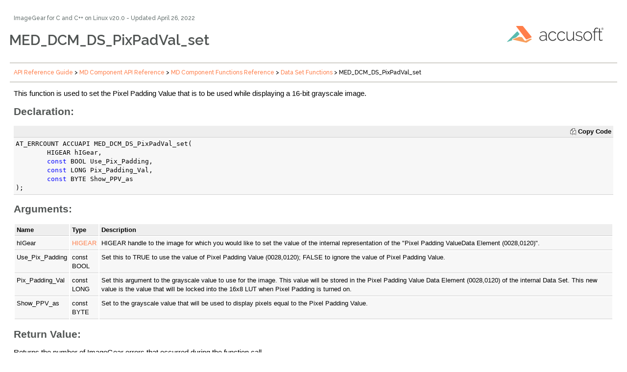

--- FILE ---
content_type: text/html
request_url: https://help.accusoft.com/ImageGear/v20.0/Linux/IGDLL-25-032.html
body_size: 17816
content:
<!DOCTYPE html>
<html xmlns="http://www.w3.org/1999/xhtml">
<head>
    <META HTTP-EQUIV="Content-Type" CONTENT="text/html; charset=UTF-8">
    <meta http-equiv="X-UA-Compatible" value="IE=9" />

    

    

    <title>MED_DCM_DS_PixPadVal_set</title>
    <meta name="Title" content="MED_DCM_DS_PixPadVal_set"/>
    

    <script src="template/packages/jquery/script/default/jquery-1.11.3.min.js" type="text/javascript" id="mshs_support_script"></script>
    <script src="template/packages/jquery-ui/script/default/jquery-ui-1.11.4.min.js" type="text/javascript"></script>
    <link rel="stylesheet" type="text/css" href="template/packages/jquery-ui/css/default/jquery-ui-1.11.4.css"></link>

    <script type="text/javascript">var Innovasys=(Innovasys||{});$.extend(true,Innovasys,{settings:{versions:{popupContainer:'#i-after-header-content'}}},{settings:{"dynamictoc":{"initialNodeId":"n0","initialNodeContainer":"c0"},"currentLocale":"-","isFrameless":false,"navigationKind":"frames","versions":{"locale":{"currentId":"-"}}}});</script>

    <meta name="Description" content="This function is used to set the Pixel Padding Value that is to be used while displaying a 16-bit grayscale image." />
    
    <link rel="stylesheet" type="text/css" href="template/packages/plugins-topics/css/default/jquery-plugins.css"></link>
    <link rel="stylesheet" type="text/css" href="template/packages/core-topics/css/topics.css"  data-mshv2-stylesheet="/template/packages/core-topics/topics.mshv2.css" data-mshv1-stylesheet="/template/packages/core-topics/topics.mshv1.css" data-responsive-mobile="template/packages/core-topics/topics.mobile.css" data-responsive-tablet="template/packages/core-topics/topics.tablet.css"></link>
    <script src="template/packages/plugins-topics/script/default/jquery-plugins.min.js" type="text/javascript"></script>
    <script src="template/packages/core-topics/script/customLongDate.js" type="text/javascript"></script>
<script src="template/packages/core-topics/script/topics.min.js" type="text/javascript"></script>
    
    <meta name="Microsoft.Help.Id" content="{0A5901DD-EE16-48D8-B8A9-71FC1DFD01CC}"/>
    <meta name="Microsoft.Help.TocParent" content="d6f5ecbc-8bc6-48ff-a274-974b49b18917"/>
    <meta name="Microsoft.Help.TocOrder" content="31"/>
    <meta name="Microsoft.Help.F1" content=""/>
    <meta name="Microsoft.Help.ContentType" content="Concepts" />
    
    
    
    

    <link rel="stylesheet" type="text/css" href="stylesheets/customstyles.css"></link>
    <link rel="stylesheet" type="text/css" href="styles/markdown.css"></link>
    <script src="data/popups.js" type="text/javascript"></script>
    <script src="scripts/expand.js" type="text/javascript"></script>
    <script src="scripts/page.js" type="text/javascript"></script>
    <script src="scripts/popup.js" type="text/javascript"></script>
    <script src="scripts/seealso.js" type="text/javascript"></script>

    

    

     <script type="text/javascript">
   (function(d,s,i,r) {
     if (d.getElementById(i)){return;}
     var n=d.createElement(s),e=d.getElementsByTagName(s)[0];
     n.id=i;n.src='//js.hs-analytics.net/analytics/'+(Math.ceil(new Date()/r)*r)+'/106921.js';
     e.parentNode.insertBefore(n, e);
   })(document,"script","hs-analytics",300000);
 </script>
<!-- Google Analytics -->
<script>
if (location.protocol == "http:" || location.protocol == "https:") {
(function(i,s,o,g,r,a,m){i['GoogleAnalyticsObject']=r;i[r]=i[r]||function(){
(i[r].q=i[r].q||[]).push(arguments)},i[r].l=1*new Date();a=s.createElement(o),
m=s.getElementsByTagName(o)[0];a.async=1;a.src=g;m.parentNode.insertBefore(a,m)
})(window,document,'script','//www.google-analytics.com/analytics.js','ga');

ga('create', 'UA-160144-3', 'auto');
ga('send', 'pageview');
}
</script>
<!-- End Google Analytics -->


    <!-- Begin Accusoft customization for feedback widget -->
    <script>
        function isPageHelpful(pageWasHelpful) {
            document.querySelectorAll('.feedback-widget .content').forEach(x => x.style.display = 'none');

            if (pageWasHelpful) {
                document.querySelectorAll('.feedback-widget .thank-you').forEach(x => x.style.display = 'block');
                ga('send', 'event', 'Documentation - Is this page helpful?', 'Clicked Yes', '', 1);
            } else {
                document.querySelectorAll('.feedback-widget .additional-feedback').forEach(x => x.style.display = 'block');
                ga('send', 'event', 'Documentation - Is this page helpful?', 'Clicked No', '', -1);
            }
        }

        function submitAdditionalFeedback(submitButton) {
            document.querySelectorAll('.feedback-widget .additional-feedback').forEach(x => x.style.display = 'none');
            document.querySelectorAll('.feedback-widget .thank-you').forEach(x => x.style.display = 'block');
            const comments = submitButton.parentNode.getElementsByTagName('textarea')[0].value;
            ga('send', 'event', 'Documentation - Is this page helpful?', 'Provided written feedback', comments);
        }
    </script>
    <style>
        .feedback-widget .options span {
            display: inline-block !important;
            vertical-align: middle !important;
        }
        .feedback-widget {
            margin-top: 2em;
        }
        .feedback-widget .options {
            margin: 0.5em;
        }
        .feedback-widget .options .yes {
            margin-right: 0.5em;
        }
        .feedback-widget .thank-you {
            display: none;
        }
        .feedback-widget .additional-feedback {
            display: none;
        }
        .feedback-widget .options .yes:hover {
            cursor: pointer;
            color: #67BAAF;
        }
        .feedback-widget .options .yes:hover svg path {
            fill: #67BAAF;
        }
        .feedback-widget .options .no:hover {
            cursor: pointer;
            color: #67BAAF;
        }
        .feedback-widget .options .no:hover svg path {
            fill: #67BAAF;
        }
    </style>
    <!-- End Accusoft customization for feedback widget -->
</head>

<body>
    <div id="i-before-header-content" class="i-before-header-content">
        
    </div>
    <div id="i-header-content" class="i-header-content">
        <a href="https://www.accusoft.com" target="_blank" title="Go to accusoft.com"><img class="logoimage" src="images/AccusoftLogoColor2015.png" border="0"></img></a>
            <div class="i-project-title">ImageGear for C and C++ on Linux v20.0 - Updated <script>document.write(customLongDate("Tuesday, April 26, 2022"));</script></div></div>
        <div class="i-page-title"><div class="i-page-title-text">MED_DCM_DS_PixPadVal_set</div></div>
    </div>
    <div id="i-after-header-content" class="i-after-header-content">
        <!-- Spacing --> <span class="i-toggle-all-sections i-function-link">
                <label class="i-collapse-all">Collapse All</label>
                <label class="i-expand-all" style="display: none;">Expand All</label>
            </span>
        <a href='#' class="i-page-link" class="i-view-in-frame-link" title='Open this Topic in a view that includes Navigation tools (Table of Contents, Index, Search)' style='display: none' data-root-page='webframe.html' target='_top'>View with Navigation Tools</a>
    </div>
    <div class="i-breadcrumbs-container"><table><tr><td>
<a href="IGDLL-16-1.html">API Reference Guide</a>
 > <a href="IGDLL-25-001.html">MD Component API Reference</a>
 > <a href="MD Component Functions Reference.html">MD Component Functions Reference</a>
 > <a href="Data Set Functions.html">Data Set Functions</a>
 > MED_DCM_DS_PixPadVal_set</td></tr></table></div>

    
    <div id="i-body-content" class="i-body-content">
        <p>This function is used to set the Pixel Padding Value that is to be used while displaying a 16-bit grayscale image.</p>

<h2>Declaration:</h2>

<div class="i-filtered-content-&nbsp;" data-title="&nbsp;" data-itemid="&nbsp;">
    <table class="i-syntax-table">
        <tbody>
            <tr>
                <th>&nbsp;</th>

                <th>
                    <div class="i-copy-code-wrapper">
                        <span class="i-copy-code">Copy Code</span>
                    </div>
                </th>
            </tr>

            <tr>
                <td class="i-code" colspan="2">
                    <pre>
AT_ERRCOUNT ACCUAPI MED_DCM_DS_PixPadVal_set(
        HIGEAR hIGear, 
        <span style="COLOR: #0000ff">const</span> BOOL Use_Pix_Padding, 
        <span style="COLOR: #0000ff">const</span> LONG Pix_Padding_Val, 
        <span style="COLOR: #0000ff">const</span> BYTE Show_PPV_as
);
</pre>
                </td>
            </tr>
        </tbody>
    </table>
</div>

<h2>Arguments:</h2>

<table>
    <tbody>
        <tr>
            <th>Name</th>

            <th>Type</th>

            <th>Description</th>
        </tr>

        <tr>
            <td>hIGear</td>

            <td><a href="HIGEAR.html">HIGEAR</a></td>

            <td>HIGEAR handle to the image for which you would like to set the value of the internal representation of the "Pixel Padding ValueData Element (0028,0120)".</td>
        </tr>

        <tr>
            <td>Use_Pix_Padding</td>

            <td>const BOOL</td>

            <td>Set this to TRUE to use the value of Pixel Padding Value (0028,0120); FALSE to ignore the value of Pixel Padding Value.</td>
        </tr>

        <tr>
            <td>Pix_Padding_Val</td>

            <td>const LONG</td>

            <td>Set this argument to the grayscale value to use for the image. This value will be stored in the Pixel Padding Value Data Element (0028,0120) of the internal Data Set. This new value is the value that will be locked into the 16x8 LUT when Pixel Padding is turned on.</td>
        </tr>

        <tr>
            <td>Show_PPV_as</td>

            <td>const BYTE</td>

            <td>Set to the grayscale value that will be used to display pixels equal to the Pixel Padding Value.</td>
        </tr>
    </tbody>
</table>

<h2>Return Value:</h2>

<p>Returns the number of ImageGear errors that occurred during the function call.</p>

<h2>Supported Raster Image Formats:</h2>

<p>This function does not process image pixels.</p>

<div class="i-box i-box-note">
    <p>The image must have a DICOM DataSet attached to it. Use <a href="IGDLL-25-013.html">MED_DCM_DS_exists</a> to check whether the image contains a DataSet.</p>
</div>

<h2>Example:</h2>

<div class="i-filtered-content-&nbsp;" data-title="&nbsp;" data-itemid="&nbsp;">
    <table class="i-syntax-table">
        <tbody>
            <tr>
                <th>&nbsp;</th>

                <th>
                    <div class="i-copy-code-wrapper">
                        <span class="i-copy-code">Copy Code</span>
                    </div>
                </th>
            </tr>

            <tr>
                <td class="i-code" colspan="2">
                    <pre>
AT_ERRCOUNT              nErrcount;
HIGEAR          hIGear;
LONG            Pix_Padding_Val;
BYTE            Show_PPV_as;
BOOL            Pref_use_pix_pad;
nErrcount = MED_DCM_DS_PixPadVal_set(hIGear, bPref_use_pix_pad, Pix_Padding_Val,
Show_PPV_as);
</pre>
                </td>
            </tr>
        </tbody>
    </table>
</div>

<h2>Remarks:</h2>

<p>Here is a description of what this Data Element is used for and how ImageGear implements its use:</p>

<p>DICOM images sometimes contain a Data Element called "Pixel Padding Value" (PPV). The PPV is used mostly to fill in the corners of round images. DICOM provides a Tag for PPV which is (0028,0120). This Data Element stores a 16-bit grayscale value that is to be treated as the Pixel Padding Value. Any pixels in the image that have this value are not to be treated as meaningful objects-but as background color.</p>

<p>When ImageGear Medical loads a DICOM image that contains a PPV the value is captured and stored in the HDS, which is attached to the HIGEAR of the new image. In fact, 3 values are stored to the HDS: the PPV from the PPV Data Element, a flag indicating that a PPV was found in the file when it was loaded, and an 8-bit grayscale value to use to display pixels with this value. This function sets the values of these in-memory copies of the PPV data.</p>

<p>When Use_Pix_Padding is set to TRUE, pixels from the original image equal to the PPV are treated as background. All functions that fill the 16x8 LUT skip this value and place the Show_PPV_As value in the PPV slot of the table. This allows an application to adjust the contrast of the image while keeping the PPV or background constant. The background will be displayed with a grayscale value equal to that stored in Show_PPV_As. The PPV is also used for the IP functions. Functions like <a href="IGDLL-25-096.html">MED_IP_min_max</a>() ignore pixel values that are equal to the PPV. (see below).</p>

<p>Use_Pix_Padding is initially set to TRUE if the loaded image contained the Pixel Padding Value Data Element (0028,0120). If this Data Element was not found then this defaults to FALSE</p>

<p>Pix_Padding_Val is initially set to the Data Field of the Pixel Padding Value Data Element (0028,0120) if it is found. If it is not it is set to default (NULL).</p>

<p>Show_PPV_As is not part of the PPV Data Element. This value always defaults to 64.</p>

<p>When the Pixel Padding Value is turned "on" (Use_Pix_Padding=TRUE) the <a href="IGDLL-25-096.html">MED_IP_min_max</a>() function will know to ignore this value as it searches through the image for the brightest and darkest pixel value so that it avoids treating the Pixel Padding Value as the minimum or max pixel value. This error could easily occur because Pixel Padding Value is most often set to a very large or very small value so that it can be easily differentiated from the real pixel values.</p>

<p>To retrieve the Pixel Padding Value that is currently stored in the HIGEAR (not the one in the Data Set although them may have the same value) see <a href="IGDLL-25-031.html">MED_DCM_DS_PixPadVal_get</a>().</p>
            <a name="seealsobookmark"></a>
            
        

<!-- Begin Accusoft customization for feedback widget -->
<div class="feedback-widget">
    <div class="content">
        <div><b>Is this page helpful?</b></div>
        <div class="options">
            <span class="yes" onclick="isPageHelpful(true)">
                <span style="position: relative">
                    <span style="position: absolute; top: -3px">
                        <svg xmlns="http://www.w3.org/2000/svg" width="26" height="26" viewBox="0 0 26 26">
                            <path d="M14.572 1.043c.876 1.46-.117 3.288-.861 4.883c-.64 1.371-.542 2.927 1.173 2.728c2.066-.24 2.9-.405 4.659-.525c1.776-.121 2.337.607 2.337 1.282c0 1.09-.364 1.172-.364 1.59s1.362.146 1.362 1.517c0 1.373-1.064 1.328-1.064 1.711c0 .384 1.036.556 1.036 1.653s-1.396 1.243-1.396 1.696s.451.571.451 1.251c0 .679-1.417 2.172-6.417 2.172C6.967 21 7.978 18.959 4 18.959v-7.541c2.07 0 1.958-1.832 3.387-3.231c1.441-1.411 4.198-4.606 4.74-7.125C12.489-.624 14.031.142 14.572 1.043z">
                            </path>
                        </svg>
                    </span>
                    <span style="padding-left: 2.25em">Yes</span>
                </span>
            </span>
            <span class="no" onclick="isPageHelpful(false)">
                <span style="position: relative">
                    <span style="position: absolute; top: 4px">
                        <svg xmlns="http://www.w3.org/2000/svg" width="26" height="26" viewBox="0 0 26 26">
                            <path
                                d="M14.572 20.917c.876-1.46-.117-3.288-.861-4.883c-.64-1.371-.542-2.927 1.173-2.728c2.066.24 2.9.405 4.659.525c1.776.121 2.337-.607 2.337-1.282c0-1.09-.364-1.172-.364-1.59s1.362-.146 1.362-1.517c0-1.373-1.064-1.328-1.064-1.711c0-.384 1.036-.556 1.036-1.653s-1.396-1.243-1.396-1.696s.451-.571.451-1.251c0-.679-1.417-2.172-6.417-2.172C6.967.96 7.978 3.001 4 3.001v7.541c2.07 0 1.958 1.832 3.387 3.231c1.441 1.411 4.198 4.606 4.74 7.125C12.489 22.584 14.031 21.818 14.572 20.917z">
                            </path>
                        </svg>
                    </span>
                    <span style="padding-left: 2.25em">No</span>
                </span>
            </span>
        </div>
    </div>
    <div class="thank-you">
        <b>Thanks for your feedback.</b>
    </div>
    <div class="additional-feedback">
        <p><b>How can we improve?</b></p>
        <p><textarea rows="5" maxlength="250"></textarea></p>
        <button onclick="submitAdditionalFeedback(this)">Submit</button>
    </div>
</div>
<!-- End Accusoft customization for feedback widget -->

    </div>
    <div id="i-footer-content" class="i-footer-content">
        
<p>&nbsp;</p><p>&nbsp;</p><hr style="height: 1px" /><p>©2022. <a href="http://www.accusoft.com" target="_blank">Accusoft Corporation</a>. All Rights Reserved.</p>
<a href="https://www.accusoft.com/support/" target="_blank">Get Product Support</a>
    </div>
    

    
    
    <script type="text/javascript">
        $(function() {
            var documentInstance = new Innovasys.Content.Document(document.body);
            documentInstance.isNew = !(typeof setIsNew === "undefined");
            documentInstance.isResponsiveEnabled = !(typeof setIsResponsiveEnabled === "undefined");
            documentInstance.load();
        });
    </script>
    <script src="template\packages\core-topics\script\customLongDate.js"></script>
</body>
</html>


--- FILE ---
content_type: text/css
request_url: https://help.accusoft.com/ImageGear/v20.0/Linux/template/packages/core-topics/css/topics.css
body_size: 19130
content:
@import url(https://fonts.googleapis.com/css?family=Raleway:400,100,200,300,500,600,700,800,900);

/* Updated 1/22/20 for bright link color #ff7e4a
Updated by Tiffany Castellanos June 2019. This stylesheet contains all Accusoft style customizations */


/* Default Text Style */
body {
    font-family: "Segoe UI", Verdana, Arial;
    font-size: 11pt; 
    margin-top: 8px;
    margin-bottom: 8px;
    margin-left: 0px;
    margin-right: 0px;
	padding-top: 20px;
	padding-bottom: 20px;
	padding-right: 20px;
	padding-left: 20px
}

pre {
    margin: 0;
    font-size: 1em;
}

.code, .i-code {
    font-family: monospace, Courier New, Courier;
}

#i-before-header-content,
#i-header-content,
#i-after-header-content,
#i-body-content, 
#i-footer-content {
    margin-left: 8px;
    margin-right: 8px;
}

#i-footer-content
{
     margin-bottom: 8px;
}

.i-breadcrumbs-container {
    margin-top: 2em;
    padding-left: 8px;
    padding-top: 10px;
    padding-bottom: 10px;
}

    .i-breadcrumbs-container table {
        border-spacing: 0;
        border-style: none;
        border-collapse: collapse;
    }

    .i-breadcrumbs-container table td {
        border-style: none;
        padding: 2px 0;
        margin: 0;
    }

/* Page Title */
/* Note that the margin bottom is different in topics than in API templates. It is 20px in topics; 10px in API. */
.i-page-title {
    font-family: 'Raleway', sans-serif;
	font-size: 22pt;
    font-weight: 600;
    margin-left: -1.5px;
	margin-top: 20px;
	margin-bottom: 20px;
}

.i-project-title, 
.i-breadcrumbs-container table td, 
#i-before-header-content {
    font-family: 'Raleway', sans-serif;
	font-size: 9pt;
	font-weight: 500;
}

#i-before-header-content {
    padding: 0 0 2px 0;
}

/* No borders on images */
img {
    border: 0;
}

/* Reduce spacing between adjacent paragraphs */
p + p, .i-adjacent-paragraph {
    margin-top: -6px;
}

/* Headings */
h1 {
    font-size: 1.6em;
}

h2, .i-section-heading {
    font-size: 1.4em;
}

h3
{
    font-size: 1.2em;
}

h4, .i-see-also-sub-heading
{
    font-size: 1.0em;
	font-weight: bold;
}

h5
{
    font-size: .9em;
	font-weight: bold;
	font-style: italic;
}

/* Section and Description Section Padding */
.i-section-content {
    padding-left: 18px;
}

.i-section-content,
.i-description-content {
    margin-top: 1em;
    margin-bottom: 1em;
}

/* Avoid double spacing in Returns content */
h4 + .i-returns-content,
.i-returns-content-after-heading {
    padding-top: 0;
    padding-bottom: 0;
}

/* Remove the padding from before the first element in a section so that the 
   spacing is consistent for just text and paragraphs */
.i-section-content > :first-child,
.i-description-content > :first-child,
.i-returns-content > :first-child,
.i-description > :first-child,
.i-section-content .i-first-child,
.i-description-content .i-first-child,
.i-returns-content .i-first-child,
.i-description .i-first-child {
    padding-top: 0;
    margin-top: 0;
}

.i-section-content > :last-child,
.i-description-content > :last-child,
.i-returns-content > :last-child,
.i-description > :last-child,
.i-section-content .i-last-child,
.i-description-content .i-last-child,
.i-returns-content .i-last-child,
.i-description .i-last-child {
    padding-bottom: 0;
    margin-bottom: 0;
}

/* Avoid a double separating space when an example immediately follows the example intro text */
.example-section-content p + div,
.i-example-after-paragraph {
    padding-bottom: 0;
    margin-bottom: 0;
}

/* Reduced text size in the footer */
#i-footer-content {
    font-family: 'Raleway', sans-serif;
	font-size: 9pt;
	font-weight: 600;
}

/* Horizontal rule single pixel */
hr {
    height: 1px;
    border-style: none;
}

/* Branding */
.logoimage {
    float: right;
    clear: both;
    margin: 0.5em;
}

/* Copy Code */
table.i-syntax-table
{
    border-collapse: collapse;
}

.i-syntax-table
{
    border-collapse: collapse;
}

.i-body-content table.i-syntax-table {
    border-collapse: collapse;
}

table.i-syntax-table th:first-child,
table.i-syntax-table th.i-first-child {
    border-right: none;
    border-collapse: collapse;
}

table.i-syntax-table th.i-last-child {
    border-left: none;
    text-align: right;
    border-collapse: collapse;
}

table.i-syntax-table th:last-child {
    border-left: none;
    text-align: right;
    border-collapse: collapse;
}

/* Required for zClip positioning */
.i-copy-code-wrapper {
    position: relative;
    text-align: right;
	border-collapse: collapse;
}

.i-copy-code {
    cursor: pointer;
    padding-left: 18px;
    background-image: url("../images/i-copy-code.png");
    background-repeat: no-repeat;
    background-position-y: 1px;
    border-left: none;
	border-right: none;
	border-collapse: collapse;
}

/* Toggle images */
.i-section-heading-icon {
    display: inline-block;
    background-repeat: no-repeat;
    width: 16px;
    height: 16px;
    margin: 0;
    padding: -2px 0 0 0;
}

.i-section-heading .i-section-heading-icon {
    background-image: url("../images/i-collapse.png");
}

.i-section-heading.i-section-heading-collapsed .i-section-heading-icon {
    background-image: url("../images/i-expand.png");
}

/* Default Table Style */
.i-body-content table {
    border: 0;
	border-collapse: separate;
	width: 100%;
	margin-top: 5px;
	margin-bottom: 5px;
}

.i-body-content table caption
{
    font-style: normal;
    font-weight: bold;
	text-align: left;
}

    .i-body-content table th {
        font-style: normal;
        font-weight: bold;
    }

    .i-body-content table th, .i-body-content table td {
        border-bottom: 1px solid;
        border-top: 0px;
        border-left: 0px;
        border-right: 0px;
        padding-left: 4px;
        padding-right: 4px;
        padding-top: 4px;
        padding-bottom: 4px;
        text-align: left;
        font-size: 10pt;
    }

    .i-body-content table td {
        line-height: 140%;
        vertical-align: top;
        margin: 1px;
    }

    .i-body-content table td p:first-child,
    .i-body-content table td p.first-child {
        margin-top: 0;
    }

    .i-body-content table td p:last-child,
    .i-body-content table td p.last-child {
        margin-bottom : 0;
    }

#i-after-header-content {
    font-size: 0.9em;
}

#i-body-content {
    margin-top: 0.5em;
}

/* Members Table Style */
td.i-description, td.i-member-description {
    width: 80%;
}

td.i-link, td.i-member-link, td.i-new-member-link {
    width: 20%;
}

.i-body-content td.i-image {
    width: 1%;
    padding-bottom: 0;
}

    .i-body-content td.i-image img {
        width: 16px;
        height: 16px;
        margin-top: 1px;
        max-width: none !important;
    }

td.i-link, 
td.i-member-link, 
td.i-new-member-link, 
td.i-image {
    white-space: nowrap;
}

/* List Styles */
ul
{
     padding-left: 17px;
	 margin-left: 17px;
	 margin-bottom: 4px;
	 margin-top: 3px;
	 list-style-type: disc;
	 list-style-image: none;
}

ul ul
{
     padding-left: 17px;
	 margin-left: 17px;
	 margin-bottom: 4px;
	 margin-top: 3px;
	 list-style-type: circle;
	 list-style-image: none;
}

ul ol
{
     padding-left: 21px;
	 margin-left: 18px;
	 margin-bottom: 4px;
	 margin-top: 3px;
	 list-style-type: decimal;
	 list-style-image: none;
}

ol
{
     padding-left: 20px;
	 margin-left: 18px;
	 margin-bottom: 4px;
	 margin-top: 3px;
	 list-style-type: decimal;
}

ol ol
{
     padding-left: 21px;
	 margin-left: 18px;
	 margin-bottom: 4px;
	 margin-top: 3px;
	 list-style-type: lower-alpha;
}

li
{
     margin-bottom: 3px;
}

/* Link Style */
a:visited, a:link {
    text-decoration: none;
}

a:hover {
    text-decoration: underline;
}

/* Popups */
.i-popup-content {
    display: none;
}

.qtip, .ui-tooltip {
    font-size: 1em;
}

.i-popup-link {
    cursor: pointer;
}

dd {
    margin-left: 2em;
}

.i-after-header-content .i-popup-link,
.i-after-header-content .i-function-link {
    padding-left: 8px;
    background-repeat: no-repeat;
    background-image: url("../images/i-dropdown.png");
    background-position: left center;
}

.i-popup-link,
.i-function-link {
    cursor: pointer;
}

    .i-popup-link label,
    .i-function-link label {
        cursor: pointer;
    }

.i-popup-link,
.i-function-link,
.i-page-link {
    padding-right: 8px;
}

/* Glossary Link */
a.i-glossary-link,
a.i-glossary-link:link,
a.i-glossary-link:visited,
a.i-glossary-link:hover {
    color: #64912D;
    border-bottom: 1px dotted #64912D;
    text-decoration: none;
    padding-left: 0;
    padding-right: 0;
    background-image: none;
}

/* Is New highlight */
.i-is-new {
    background-image: url("../images/i-is-new.png");
    background-repeat: no-repeat;
}

/* Versions Styling */
.i-version-popup-link {
    margin-right: 3px;
}

.i-version-selector ul {
    list-style-type: none;
    padding-left: 0;
    margin-top: 4px;
    margin-bottom: 4px;
}

.i-version-selector .i-current-version {
    font-weight: bold;
}

.i-version-selector .i-version-link {
    opacity: 0.5;
    margin-top: 2px;
    margin-bottom: 2px;
}

    .i-version-selector .i-version-link.i-discovered {
        opacity: 1;
    }

    .i-version-selector .i-version-link.i-unavailable {
        text-decoration: line-through;
    }

/* jQuery overrides */
.i-tab-container {
    background: transparent;
    border: none;
    padding: 0;
}

    .i-tab-container .ui-widget-header {
        background: transparent;
        border: none;
        -moz-border-radius: 0;
        -webkit-border-radius: 0;
        border-radius: 0;
    }

    .i-tab-container .ui-state-default {
        background: transparent;
        border: none;
    }

    .i-tab-container .ui-state-active {
        border: none;
    }

    .i-tab-container .ui-tabs-panel,
    .i-tab-container>div {
        padding: 0.5em 0.6em;
    }

    .i-tab-container .ui-tabs-nav li {
        margin: 0 .2em 0 0;
        font-weight: bold;
        line-height: 1.35em;
    }
    
    .i-tab-container .ui-tabs-nav li a,
    .i-tab-container .ui-tabs-nav li a.ui-tabs-anchor {
        padding: 0.5em 0.6em;
        outline: none;
    }

    .i-tab-container .ui-tabs-panel ul:first-child {
        display: none;
    }

/* Boxes */
.i-box
{
    margin-top:         4px;
    margin-bottom:      4px;
    border-left-style:  solid; 
    border-left-width:  2px;
    background:   		#F5F5F5;
	background-repeat:  no-repeat;
	background-position: 5px 6px;
	padding-left: 		25px;
	padding-top:		5px;
	padding-bottom:		5px;
    min-height:         20px;
}

.i-box > :first-child,
.i-box .i-first-child,
.i-box span#Content > :first-child,
.i-box span#Content .i-first-child {
    padding-top: 0;
    margin-top: 0;
}

.i-box > :last-child,
.i-box .i-last-child,
.i-box span#Content > :last-child,
.i-box span#Content .i-last-child {
    padding-bottom: 0;
    margin-bottom: 0;
}

.i-box-note {
    background-image:	url('../images/i-note.png');
}

.i-box-tip {
    background-image:	url('../images/i-tip.png');
}

.i-box-caution {
    background-image:	url('../images/i-caution.png');
}

/* Lightbox */
.i-thumbnail-container
{
	background: white;
	border-collapse: collapse;
	border: 1px #CCC solid;
	width: auto;
	display: inline-block;
	padding: 4px;
	position: relative;
}
.i-thumbnail-container img
{
	border-style: none;
	margin: 0px;
	padding: 0px;
}
.i-thumbnail-container p
{
	margin: 0px;
	color: #696969;
	font-size: 90%;
	padding: 3px 0px 0px 0px;
}

/*** Common Coloring ***/
body {
    color: black;
    font-style: normal;
}

.i-page-title,
h1, h2, h3, h4, h5
.i-section-heading, .i-see-also-sub-heading, .i-section-heading-text
{
    color: #515554;
}

.i-project-title
{
    color: #677270;
}

.i-search-highlight {
    background-color: yellow;
}

/* Table Header and cell borders */
.i-body-content table th {
    background-color: #eeeeee;
	border-color: #d0d0d0;
}

.i-body-content table td {
    background-color: #F7F7F7;
	border-color: #d0d0d0;
}

/* Breadcrumbs */
.i-breadcrumbs-container {
    border-top: 1px solid #A6A598;
    border-bottom: 1px solid #A6A598;
}

/* Link coloring */
a:visited, a.PopupLink:visited
{
    color: #ff7e4a;
}

a:link, a.PopupLink, a.PopupLink:link
{
    color: #ff7e4a;
}

.i-dropdown-heading
{
    color: #ff7e4a;
}

a.i-glossary-link,
a.i-glossary-link:link,
a.i-glossary-link:visited,
a.i-glossary-link:hover {
    color: #64912D;
}

/* Horizontal rule */
hr {
    background: #807F75;
}

/* jQuery Tabs */
.i-tab-container .ui-state-active,
.i-tab-container .ui-state-default {
    color: transparent;
}

.i-tab-container .ui-widget-header {
    border-bottom: 1px solid #c0c0c0;
}

.i-tab-container .ui-state-default a {
    color: #c0c0c0;
}

.i-tab-container .ui-state-active a {
    color: #459E00;
}

/* Drop down sections */
.i-dropdown-heading,
.i-show-all-dropdowns,
.i-hide-all-dropdowns {
    padding-left: 12px;
    cursor: pointer;
    color: #ff7e4a;
    background-image: url('../images/i-content-collapsed.png');
    background-repeat: no-repeat;
    background-position-y: 3px;
}

.i-toggle-all-dropdowns .i-hide-all-dropdowns {
    display: none;
}

.i-dropdown-heading-expanded,
.i-hide-all-dropdowns {
    background-image: url('../images/i-content-expanded.png');
    background-position-y: 2px;
}

.i-toggle-all-dropdowns {
	text-align: right;
}

.i-toggle-all-dropdowns div {
	display: inline;
}

.i-no-glyph {
	padding-left: 0;
    background-image: none;
}

.i-dropdown-content {
    /* Prevents jumping during height animation */
    overflow: visible !important;
	display: none;
    margin-left: 12px;
}

/* Widget Overrides */
.i-box, .i-box-note, .i-box-tip, .i-box-caution
{
    border-left-color: #807F75;
	border-left-style:  solid; 
    border-left-width:  2px;
    background:        #F7F7F7;
	margin-top:         4px;
    margin-bottom:      4px;
	border-right-color: #d0d0d0;
	border-right-style:  solid; 
    border-right-width:  1px;
	border-top-color: #d0d0d0;
	border-top-style:  solid; 
    border-top-width:  1px;
	border-bottom-color: #d0d0d0;
	border-bottom-style:  solid; 
    border-bottom-width:  1px;
    background-repeat:  no-repeat;
	background-position: 5px 6px;
	padding-left: 		25px;
	padding-top:		5px;
	padding-bottom:		5px;
    min-height:         20px;
}

.i-thumbnail-container {
    width: auto;
}

.i-tab-container-widget {
    font-size: 1em;
}

    .i-tab-container-widget .ui-tabs-nav {
        font-size: 1.1em;
    }

.i-tab-item-widget ui-tabs-panel {
    border-bottom-left-radius: 0;
    border-bottom-right-radius: 0;
    border-right: 1px solid silver;
    border-bottom: 1px solid silver;
    border-left: 1px solid silver;
}

/* Comment this section out for in-this-topic sections to be normal bulleted lists
.i-in-this-topic-container {
    float: right;
    padding: 8px 8px 4px 6px;
    border-left: 2px solid #e0e0e0;
    background-color: #f5f5f5;
    max-width: 30%;
    margin-left: 10px;
}

.i-in-this-topic-prefix {
    font-size: 1.6em;
    font-weight: bold;
    color: #3F529C;
    margin-left: 8px;
}

.i-in-this-topic-list {
    list-style-type: none;
    padding-left: 0;
    margin-left: 8px;
}

.i-in-this-topic-item {
    color: #3F529C;
    font-size: 1.2em;
    line-height: 24px;
    width: auto;
    margin-left: 0;
    text-indent: -10px;
    padding-left: 10px;
}
*/

.i-key-sequence {
    margin-top: 8px;
}

.i-key-sequence span.i-key {
    padding: 3px 3px 4px 4px;
    white-space: nowrap;
    color: #000;
    background-color: #EEE;
    border-top: solid 2px #CCC;
    border-right: solid 4px #AAA;
    border-bottom: solid 5px #888;
    border-left: solid 3px #BBB;
    margin-right: 1px;
    display: inline-block;
    margin-bottom: 4px;
}

*+html .i-key-sequence span.i-key { display: table-cell; vertical-align: middle }

/* End Widget Overrides */

/* Markdown Code Formatting */
.markdown-body pre>code {
    background-color: #f7f7f7;
    display: block;
    padding: 1em;
    font-weight: normal;
    color: #333;
}

.markdown-body code {
    color: #333;
    background-color: #f3f3f3;
    padding: 0px;
    padding-bottom: 2.37px;
    border-radius: 3px;
}

/* Markdown note/call-out formatting */
.markdown-body blockquote {
    background-color: #eeeeee;
    border-left: 4px solid #67BAAF;
}

.markdown-body blockquote p {
    padding: 1em;
}

/* Start: markdown styles for tabbed elements */
/* define style for buttons */
.markdown-body .tabbedHeader .tab {
    padding: 8px 15px;
    border: none;
    outline: none;
    font-weight: bold;
    background-color: white;
  }
  
  /* <hr> that we can embed a triangle into */
  .markdown-body .tabbedHeader .line {
    border-bottom: 1px solid black;
  }
  
  /* triangle for pointing to current selection */
  .markdown-body .tabbedHeader .triangle {
    border: 1px solid black;
    background-color: white;
    border-width: 1px 1px 0 0;
    transform: rotate(-45deg);
    width: 10px;
    height: 10px;
    position: relative;
    top: 5px;
  }
  
  /* Change background color of buttons on hover */
  .markdown-body .tabbedHeader .tab:hover {
    cursor: pointer;
    background-color: #ddd;
  }
  
  /* Set default styles for tab content */
  .markdown-body .tabbedHeader .tabcontent {
    display: none;
  }
  /* End markdown tabbed element styles */

/* Design Time */
.i-design-item-edit,
.i-design-item-delete,
.i-design-item-add {
    position: relative;
    left: 5px;
}

.i-design-item-edit,
.i-design-item-delete {
    top: 2px;
}

.i-design-item-add {
}

.i-hidden {
    display: none;
}

.WidgetProperty {
    box-sizing: border-box;
}

.InnovaContentWidget .i-box {
    padding-right: 4px;
}

/* jQuery UI Overrides */
.ui-widget {
    font-family: Trebuchet MS, Tahoma, Verdana, Arial, sans-serif;
}

/* Quirks Mode fixes */
table, caption, td , th {
  font-size: 10pt;
  font-weight: inherit;
  font-style: inherit;
  font-variant: inherit;
}

/*\*/ *  html #i-body-content { width: 99.9%; } /**/
/*\*/ *  html .i-section-content { width: 99.9%; } /**/
/*\*/ *  html .i-thumbnail-container { display: inline; } /**/
*+html .i-thumbnail-container { display: inline; }

/* End Quirks Mode fixes */
/* Design Time Styles */

div.hsedit
{
    margin: 0px -5px 0px -5px;
    padding: 0px 5px 0px 5px;
    border: 1px dotted #d0d0d0;
    /* IE8 Compat */
    margin: 0px\9;
    padding: 0px 2px\9;
}

/* End Design Time Styles */



--- FILE ---
content_type: text/css
request_url: https://help.accusoft.com/ImageGear/v20.0/Linux/styles/markdown.css
body_size: 79
content:
pre>code {
    background-color: #f7f7f7;
    display: block;
    padding: 1em;
    font-weight: normal;
    color: #333;
}

code {
    color: #333;
    background-color: #f3f3f3;
    padding: 0px;
    padding-bottom: 2.37px;
    border-radius: 3px;
}

--- FILE ---
content_type: application/javascript
request_url: https://help.accusoft.com/ImageGear/v20.0/Linux/data/popups.js
body_size: -88
content:
function  HTMLHelp_GetPopupHTML(ParamKey)
{
  var  VarHTML = null;



  return VarHTML;
}


--- FILE ---
content_type: application/javascript
request_url: https://help.accusoft.com/ImageGear/v20.0/Linux/scripts/seealso.js
body_size: 333
content:
// Copyright (c) 2002-2003 Quadralay Corporation.  All rights reserved.
//

function  WWSeeAlso_Object()
{
  this.mbClickedLink = false;

  this.fOnClickButton = WWSeeAlso_OnClickButton;
  this.fOnClickLink   = WWSeeAlso_OnClickLink;
}

function  WWSeeAlso_OnClickButton(ParamSeeAlsoObjectID)
{
  if ( ! this.mbClickedLink)
  {
    setTimeout("document.SeeAlso_" + ParamSeeAlsoObjectID + ".Click();", 1);
  }

  this.mbClickedLink = false;
}

function  WWSeeAlso_OnClickLink()
{
  this.mbClickedLink = true;
}


--- FILE ---
content_type: application/javascript
request_url: https://help.accusoft.com/ImageGear/v20.0/Linux/template/packages/core-topics/script/topics.min.js
body_size: 86356
content:
function resolveHelp2Keyword(e,t){var n="";try{if(n=findHelp2Keyword(getCurrentHelp2Namespace(),e),""==n&&(n=findHelp2Keyword("MS.VSCC.v80",e),""==n&&(n=findHelp2Keyword("MS.VSCC.2003",e),""==n&&(n=findHelp2Keyword("MS.VSCC",e)))),""!=n)return n;var i,o,r=new ActiveXObject("HxDs.HxRegistryWalker"),a=r.RegisteredNamespaceList("MS.VSCC");if(a.Count>0)for(var s=1;s<=a.Count;s++)if(i=a.Item(s),o=i.Name,"MS.VSCC"==o.substring(0,7))switch(o){case"MS.VSCC.v80":break;case"MS.VSCC.2003":break;case"MS.VSCC":break;default:if(n=findHelp2Keyword(o,""),""!=n)return n}}catch(c){}var l=t.indexOf("(");return l!=-1&&(t=t.substring(0,l)),"https://docs.microsoft.com/dotnet/api/"+t.replace("`","-").toLowerCase()}function findHelp2Keyword(e,t){var n,i;if(e.length>0)try{if(n=new ActiveXObject("HxDs.HxSession"),n.Initialize("ms-help://"+e,0),i=n.Query(t,"!DefaultAssociativeIndex",0,""),i.Count>0)return i(1).URL}catch(o){}return""}function navigateToHelp2Keyword(e,t,n){window.status="Resolving link. Please wait a moment...";var i=resolveHelp2Keyword(e,t);window.status="","http://msdn.microsoft.com"!==i.substring(0,25)&&"https://docs.microsoft.com"!==i.substring(0,26)||null==window.parent?1==n?location.replace(i):location.href=i:window.open(i,"_blank")}function getCurrentHelp2Namespace(){var e="",t=window.location;return"ms-help:"==t.protocol&&(e=t.hostname,"//"==e.substring(0,2)&&(e=e.substring(2))),e}var __assign=this&&this.__assign||Object.assign||function(e){for(var t,n=1,i=arguments.length;n<i;n++){t=arguments[n];for(var o in t)Object.prototype.hasOwnProperty.call(t,o)&&(e[o]=t[o])}return e},__extends=this&&this.__extends||function(){var e=Object.setPrototypeOf||{__proto__:[]}instanceof Array&&function(e,t){e.__proto__=t}||function(e,t){for(var n in t)t.hasOwnProperty(n)&&(e[n]=t[n])};return function(t,n){function i(){this.constructor=t}e(t,n),t.prototype=null===n?Object.create(n):(i.prototype=n.prototype,new i)}}(),Innovasys;!function(e){var t;!function(t){var n=function(){function e(){this.test="test";var e=navigator.userAgent.toLowerCase(),t=/(chrome)[ \/]([\w.]+)/.exec(e)||/(webkit)[ \/]([\w.]+)/.exec(e)||/(opera)(?:.*version|)[ \/]([\w.]+)/.exec(e)||/(msie) ([\w.]+)/.exec(e)||e.indexOf("compatible")<0&&/(mozilla)(?:.*? rv:([\w.]+)|)/.exec(e)||[];this.name=t[1]||"",this.version=parseInt(t[2]||"0")}return e}();t.BrowserInfo=n;var i=function(){function t(){}return t.msIeVersion=function(){return"msie"==t.info.name?t.info.version:0},t.getDocumentInstance=function(t){var n=null;n=t instanceof jQuery?t:$(t);var i=n.hasClass("content-root")?n:n.parents(".content-root");if(i=0==i.length?$("body"):$(i.get(0)),null!=i.data("innovasys-document"))return i.data("innovasys-document");var o=new e.Content.Document(i.get(0));return i.data("innovasys-document",o),o},t.getWindowLocationHref=function(){return window.location.href},t.navigateTo=function(e,t){void 0===t&&(t=!1),t?window.location.replace(e):window.location.href=e},t.stopPropagation=function(e){e.stopPropagation?e.stopPropagation():e.returnValue=!1},t.loadStylesheet=function(e,t,n,i){void 0===i&&(i=null);var o="file"+this.dynamicallyLoadedFileIndex;this.dynamicallyLoadedFileIndex++;var r={"data-stylesheet-id":t};return yepnope.injectCss({href:e,attrs:r},function(){i(o)}),o},t.loadScript=function(e,t,n,i){void 0===i&&(i=null);var o="file"+this.dynamicallyLoadedFileIndex;this.dynamicallyLoadedFileIndex++;var r={"data-script-id":t};return yepnope.injectJs({src:e,attrs:r},function(){i(o)}),o},t.resizeIFrames=function(e,t){void 0===t&&(t=!1);var n=0,i=0;try{i=$(window.top).height()}catch(o){i=$(window).height()}$("iframe",e).each(function(e,o){if($(o).is(":visible")&&(t||$(o).offset().left>=0)){var r=0,a=null;try{a=o.contentDocument?o.contentDocument:o.contentWindow.document||o.document}catch(s){}if(null!=a)try{r=$(a).height()}catch(s){r=i}else r=i;var c=$(o).data("last-height");c||(c=0);var l=r-c;if(l>10||l<0&&l<10){var u=$(o).parent();"DIV"==u.get(0).tagName&&r<u.height()&&(r=u.height()),r<i&&(r=i),$(o).height(r+"px"),$(o).data("last-height",r)}}else $(o).is(":visible")||($(o).height(0),$(o).data("last-height",0));r>n&&(n=r)});var r=$("#i-busy");return 0!=r.length&&r.height(n),n},t.showElement=function(e){e.show(),"body"===e.selector&&$("body").css("display","block")},t.checkForIe7ModeJqueryBug=function(){if("msie"==t.info.name&&t.info.version<=7){var e={set:function(e,t,n){return e.setAttribute(n,t),e.getAttributeNode(n)}};if(null!=$&&null!=$.attrHooks){var n=$.attrHooks;n["aria-describedby"]=e,n["aria-live"]=e,n["aria-atomic"]=e,n["aria-hidden"]=e}}},t.getQueryStringParameter=function(e){e=e.replace(/[\[]/,"\\[").replace(/[\]]/,"\\]");var t=new RegExp("[\\?&]"+e+"=([^&#]*)"),n=t.exec(window.location.search);return null==n?null:decodeURIComponent(n[1].replace(/\+/g," "))},t.isCompiledHelp=function(){var e=t.getWindowLocationHref()+".";return 0===e.indexOf("mk:@MSITStore")||(0===e.indexOf("ms-its:")||("ms-help:"===location.protocol||("ms-xhelp:"===location.protocol||location.href.indexOf("ms.help?")!==-1||location.href.indexOf("?method=page&")!==-1)))},t.isEditor=function(){return"about:"===location.protocol},t.getUniqueId=function(){for(var e=10,n=function(){for(var n="",i=0;i<e;i++)n+=t.idCharacters[Math.floor(Math.random()*t.idCharacters.length)];return n},i=n();$("#"+i).length>0;)i=n();return i},t.getCommonSettings=function(){return e.overrides||e.settings||{}},t.compareVersionStrings=function(e,t){for(var n=/(\.0+)+$/,i=e.replace(n,"").split("."),o=t.replace(n,"").split("."),r=Math.min(i.length,o.length),a=0;a<r;a++){var s=parseInt(i[a],10)-parseInt(o[a],10);if(s)return s}return i.length-o.length},t.getDynamicStyleContainer=function(e){var t=$("#"+e);return 0===t.length&&(t=$('<style type="text/css" id="'+e+'"></style>'),$("head").append(t)),t},t.isElementInView=function(e,t){if(null==e)return!1;if(!$(e).is(":visible"))return!1;var n=$(window).scrollTop(),i=n+$(window).height(),o=$(e).offset().top,r=o+$(e).height();return t?n<o&&i>r:o<=i&&r>=n},t.isDesignTime=!1,t.isAnimationDisabled=!1,t.info=new n,t.dynamicallyLoadedFileIndex=0,t.idCharacters="_0123456789ABCDEFGHIJKLMNOPQRSTUVWXTZabcdefghiklmnopqrstuvwxyz".split(""),t}();t.Browser=i}(t=e.Content||(e.Content={}))}(Innovasys||(Innovasys={}));var overrides=Innovasys.overrides||Innovasys.settings;("BackCompat"!=document.compatMode||"ms-xhelp:"!=location.protocol&&location.href.indexOf("ms.help?")==-1&&location.href.indexOf("?method=page&")==-1)&&(null!=overrides&&overrides.isHideBodyDuringLoadDisabled?overrides.isOverflowClippedDuringLoad&&document.write('<style type="text/css">body{overflow-y:hidden;}</style>'):document.write('<style type="text/css">body{display:none;}</style>'));var Innovasys;!function(e){var t;!function(e){var t=function(){function e(e,t){this.left=e,this.top=t}return e}();e.ElementPosition=t}(t=e.Content||(e.Content={}))}(Innovasys||(Innovasys={}));var Innovasys;!function(e){var t;!function(e){var t=function(){function t(){}return t.getElementPosition=function(t){for(var n=0,i=0;t;)e.Browser.msIeVersion()>4?(n+=t.offsetLeft-t.scrollLeft,i+=t.offsetTop-t.scrollTop):(n+=t.offsetLeft,i+=t.offsetTop),t=t.offsetParent;return navigator.userAgent.indexOf("Mac")!=-1&&"undefined"!=typeof document.body.leftMargin&&(n+=document.body.leftMargin,i+=document.body.topMargin),new e.ElementPosition(n,i)},t.getTextFromContainingTable=function(e){var t=$($(e).parents("table").get(0)),n=t.find("td").get(0);if(null!=n)return null!=n.textContent?n.textContent:null!=n.innerText?n.innerText:$(n).text()},t}();e.DomHelpers=t}(t=e.Content||(e.Content={}))}(Innovasys||(Innovasys={}));var Innovasys;!function(e){var t;!function(e){var t=function(){function e(e){void 0===e&&(e=""),this.attributePrefix=e,this.storageMethod="native",this.cookieData=null,this.storageElement=null;var t;try{t=window.localStorage}catch(n){}if(!t)if("ms-its:"==location.protocol){this.storageMethod="userdata";var i=$("<link />");i.css("behavior","url(#default#userdata)"),i.appendTo("body"),this.storageElement=i.get(0),this.storageElement.load("localStorage")}else{this.storageMethod="cookie";var o=$.cookie("localStorage");o?this.cookieData=JSON.parse(o):this.cookieData={}}}return e.prototype.load=function(e){},e.prototype.save=function(e){},e.prototype.setAttribute=function(e,t){null!=this.attributePrefix&&(e=this.attributePrefix+e),"native"==this.storageMethod?null==t||void 0==t?window.localStorage.removeItem(e):window.localStorage.setItem(e,t):"cookie"==this.storageMethod?(null==t?this.cookieData[e]=null:this.cookieData[e]=t+"",$.cookie("localStorage",JSON.stringify(this.cookieData),{expires:365,path:"/",domain:""})):"userdata"==this.storageMethod&&(this.storageElement.setAttribute(e,t+""),this.storageElement.save("localStorage"))},e.prototype.getAttribute=function(e){return null!=this.attributePrefix&&(e=this.attributePrefix+e),"native"==this.storageMethod?window.localStorage.getItem(e):"cookie"==this.storageMethod?void 0===this.cookieData[e]?null:this.cookieData[e]:"userdata"==this.storageMethod?this.storageElement.getAttribute(e):void 0},e}();e.LocalStorageHandler=t}(t=e.Content||(e.Content={}))}(Innovasys||(Innovasys={}));var Innovasys;!function(e){var t;!function(e){var t=function(){function e(e,t){this.messageType=e,this.messageData=t}return e}();e.WindowMessage=t;var n=function(){function e(){}return e.isPostMessageEnabled=function(){return null!=window.postMessage},e.addMessageListener=function(t){e.isPostMessageEnabled()&&(window.addEventListener?window.addEventListener("message",t,!1):window.attachEvent("onmessage",t))},e.removeMessageListener=function(t){e.isPostMessageEnabled()&&(window.addEventListener?window.removeEventListener("message",t,!1):window.detachEvent("onmessage",t))},e.getMessageFromData=function(e){var n=e.indexOf("|"),i=null,o=null;return n!=-1?(i=e.substring(0,n),o=e.substring(n+1)):(i=e,o=""),new t(i,o)},e.routeMessageToFrameElement=function(t,n,i){var o=document.getElementById(t);null!=o&&null!=o.contentWindow&&e.routeMessageToWindow(o.contentWindow,n,i)},e.routeMessageToWindow=function(e,t,n){null!=e&&self!=e&&null!=e&&null!=e.postMessage&&e.postMessage(t+"|"+n,"*")},e.routeMessageToParentFrame=function(e,t){null!=parent&&self!=parent&&this.routeMessageToWindow(parent,e,t)},e}();e.Messaging=n}(t=e.Content||(e.Content={}))}(Innovasys||(Innovasys={}));var Innovasys;!function(e){var t;!function(e){var t=function(){function e(e){this.documentInstance=null,this._responsiveConfiguration=null,this.documentInstance=e}return e.prototype.initializeDocument=function(){},e.prototype.initializeContent=function(e,t){void 0===t&&(t=!1)},e.prototype.onMessage=function(e){},e.prototype.getName=function(){throw new Error("Feature name not implemented")},e.prototype.ensureElementVisible=function(e){},e.prototype.beforeSetElementVisibility=function(e,t,n){return!1},e.prototype.afterSetElementVisibility=function(e,t){},e.prototype.populateResponsiveConfiguration=function(e){},e.prototype.applyResponsiveConfiguration=function(e){},e.prototype.initializeContentOrdinal=function(){return 0},e}();e.DocumentFeatureBase=t;var n=function(){function e(){}return e.registerDocumentFeatureFactory=function(t){e._featureFactories.push(t)},e.getFeatureFactories=function(){return e._featureFactories},e._featureFactories=[],e}();e.DocumentFeatureConfiguration=n;var i=function(){function e(e,t){void 0===t&&(t=[]),this.profileName=e,this.clickTargets=t,this.stylesheetUrls=[],this.tablesToPivot=[]}return e}();e.ResponsiveConfiguration=i;var o=function(){function e(e,t){this.className=e,this.kind=t}return e}();e.ResponsiveClickTarget=o;var r=function(){function e(e,t){void 0===t&&(t=null),this.selector=e,this.onAfterPivot=t}return e}();e.ResponsiveTable=r;var a;!function(e){e[e.auto=0]="auto",e[e.inline=1]="inline",e[e.block=2]="block"}(a=e.ResponsiveClickTargetKind||(e.ResponsiveClickTargetKind={}))}(t=e.Content||(e.Content={}))}(Innovasys||(Innovasys={}));var currentLocation=location.href+".";if(0===currentLocation.indexOf("mk:@MSITStore")){var newLocation="ms-its:"+currentLocation.substring(14,currentLocation.length-1);location.replace(newLocation)}var Innovasys;!function(e){var t;!function(t){var n=function(){function n(e,n){void 0===n&&(n="");var i=this;this._localStorageInstance=null,this._isUnloaded=!0,this.id="",this.rootElement=null,this.rootSelector=null,this.isNew=!1,this.isResponsiveEnabled=!1,this.setBodyVisibleAfterLoadComplete=!0,this.isContentDocument=!0,this._features=null,this._featureSettings={},this.id=n,this.rootElement=e,this.rootSelector=$(e),this.rootSelector.data("innovasys-document",this),this._features=$.map(t.DocumentFeatureConfiguration.getFeatureFactories(),function(e,t){return e.createInstance(i)}),$.each(this._features,function(e,t){t.initializeDocument()}),t.Browser.isDesignTime&&$("body").addClass("i-designtime"),t.Browser.isEditor()&&$("body").addClass("i-editor")}return n.prototype.getLocalStorage=function(){if(t.Browser.isDesignTime)try{window.external.IsInnovasysDesigner&&(this._localStorageInstance=window.external)}catch(e){}return this._localStorageInstance||(this._localStorageInstance=new t.LocalStorageHandler(this.id)),this._localStorageInstance},n.prototype.load=function(){var n=this,i=t.Browser.getCommonSettings();i.isNew&&(this.isNew=!0),""==this.id&&e.Content.Messaging.isPostMessageEnabled()&&(this._windowMessageEventListener=function(e){return n.receiveMessage(e)},e.Content.Messaging.addMessageListener(this._windowMessageEventListener),this.isContentDocument&&(t.Messaging.routeMessageToParentFrame("loaded",location.href),t.Messaging.routeMessageToParentFrame("updatePageTitle",document.title))),"inpage"!==i.navigationKind?$("body").addClass("i-navigation-frames"):$("body").addClass("i-navigation-inpage"),this.initializeContent(this.rootSelector,!0),""==this.id&&this.setBodyVisibleAfterLoadComplete&&this.setBodyVisible()},n.prototype.setBodyVisible=function(){$("html").addClass("i-loaded"),t.Browser.showElement($("body")),setTimeout(function(){t.Browser.getCommonSettings().isOverflowClippedDuringLoad&&$("body").css("overflow-y","auto"),$(".i-busy-overlay").hide()},1)},n.prototype.unload=function(){""==this.id&&e.Content.Messaging.isPostMessageEnabled()&&null!=this._windowMessageEventListener&&e.Content.Messaging.removeMessageListener(this._windowMessageEventListener),this._isUnloaded=!0},n.prototype.initializeContent=function(e,t){void 0===t&&(t=!1),$.each(this._features.sort(function(e,t){return e.initializeContentOrdinal()-t.initializeContentOrdinal()}),function(n,i){i.initializeContent(e,t)})},n.prototype.getResponsiveConfiguration=function(e){var n=new t.ResponsiveConfiguration(e);return $.each(this._features,function(e,t){t.populateResponsiveConfiguration(n)}),n},n.prototype.applyResponsiveConfiguration=function(e){$.each(this._features,function(t,n){n.applyResponsiveConfiguration(e)})},n.prototype.receiveMessage=function(t){var n=null;try{n=e.Content.Messaging.getMessageFromData(t.data)}catch(i){}this.processWindowMessage(n)},n.prototype.processWindowMessage=function(e){if(e)switch(e.messageType){case"refresh":document.location.reload();break;default:null!=this._features&&$.each(this._features,function(t,n){n.onMessage(e)})}},n.prototype.ensureElementVisible=function(e){$.each(this._features,function(t,n){n.ensureElementVisible(e)})},n.prototype.setElementVisibility=function(e,n,i){var o=this;return e.each(function(e,r){var a=!1;if($.each(o._features,function(e,t){a||1==t.beforeSetElementVisibility(r,n,i)&&(a=!0)}),!a){if("none"!=$(r).css("display")!=n)if("none"==$(r).css("display"))if(i||t.Browser.isAnimationDisabled){var s=$(r).data("i-original-display");null!=s?($(r).css("display",s),$(r).data("i-original-display",null)):"TR"==r.tagName?$(r).css("display","table-row"):$(r).css("display","block")}else $(r).slideDown("fast");else $(r).data("i-original-display",$(r).css("display")),i||t.Browser.isAnimationDisabled?$(r).hide():$(r).slideUp("fast");$.each(o._features,function(e,t){t.afterSetElementVisibility(r,n)})}})},n.prototype.getFeatureByName=function(e){if(null==e)return null;var t=$.map(this._features,function(t,n){return t.getName().toLowerCase()===e.toLowerCase()?t:null});return t.length>0?t[0]:void 0},n.prototype.getFeatureSettings=function(t,n){if(null==t)return null;if(null!=this._featureSettings[t])return this._featureSettings[t];var i=null!=n?n():{},o=null,r=e.overrides||e.settings,a=null==r?null:r[t.toLowerCase()];return o=null!=a?__assign({},i,a):__assign({},i),this._featureSettings[t]=o,o},n}();t.Document=n;var i=function(){function e(){}return e.quickSearch="quickSearch",e.resetQuickSearch="resetquicksearch",e.insertNavigationHeader="insertNavigationHeader",e.searchHighlightComplete="searchHighlightComplete",e}();t.DocumentMessageNames=i}(t=e.Content||(e.Content={}))}(Innovasys||(Innovasys={}));var Innovasys;!function(e){var t;!function(t){var n;!function(n){var i=function(){function e(){}return e.prototype.createInstance=function(e){return new o(e)},e}();n.ResponsiveDocumentFeatureFactory=i;var o=function(n){function i(e){var t=n.call(this,e)||this;return t._pendingResponsiveFiles=new Array,t._configuration=null,t}return __extends(i,n),i.prototype.getName=function(){return"Responsive"},i.prototype.getFeatureSettings=function(){return this.documentInstance.getFeatureSettings("responsive",this.getDefaultFeatureSettings)},i.prototype.getDefaultFeatureSettings=function(){return{isEnabled:!1,displayMode:null}},i.prototype.initializeDocument=function(){e.Content.Messaging.addMessageListener(function(e){})},i.prototype.checkPendingResponsiveFilesLoad=function(e){this._pendingResponsiveFiles=$.map(this._pendingResponsiveFiles,function(t,n){return t==e?null:t}),0==this._pendingResponsiveFiles.length&&this.onResponsiveFilesLoaded()},i.prototype.isEnabled=function(){return this.documentInstance.isResponsiveEnabled||this.getFeatureSettings().isEnabled},i.prototype.initializeContent=function(e,n){var i=this;if(void 0===n&&(n=!1),n){var o=this.getDeviceType().toLowerCase(),r=this.documentInstance.getResponsiveConfiguration(o);if(this.isEnabled()){switch(o){case"mobile":$(".i-hidden-mobile, .i-visible-tablet, .i-visible-desktop").css("display","none");break;case"tablet":$(".i-hidden-tablet, .i-visible-mobile, .i-visible-desktop").css("display","none");break;case"desktop":$(".i-hidden-desktop, .i-visible-mobile, .i-visible-tablet").css("display","none")}if("desktop"!==o&&($("link[data-responsive-"+o+"]").each(function(e,n){var r=$(n).attr("data-responsive-"+o);null!=r&&(i.documentInstance.setBodyVisibleAfterLoadComplete=!1,$.each(r.split(","),function(e,n){i._pendingResponsiveFiles.push(t.Browser.loadStylesheet(n,"data-responsive-"+o,"responsive-marker",function(e){i.checkPendingResponsiveFilesLoad(e)}))}))}),$("script[type='i-url-container/css']").each(function(e,n){var r=$(n),a=r.data("responsive-display-modes");if(null!=a&&a.toLowerCase().indexOf(o)!=-1){var s=$.trim(r.html());i.documentInstance.setBodyVisibleAfterLoadComplete=!1,i._pendingResponsiveFiles.push(t.Browser.loadStylesheet(s,"data-responsive-"+o,"responsive-marker",function(e){i.checkPendingResponsiveFilesLoad(e)}))}}),$("script[type='i-url-container/script']").each(function(e,n){var r=$(n),a=r.data("responsive-display-modes");if(null!=a&&a.toLowerCase().indexOf(o)!=-1){var s=$.trim(r.html());i.documentInstance.setBodyVisibleAfterLoadComplete=!1,i._pendingResponsiveFiles.push(t.Browser.loadScript(s,"data-responsive-"+o,"responsive-marker",function(e){i.checkPendingResponsiveFilesLoad(e)}))}})),"mobile"==r.profileName||"tablet"==r.profileName){switch(r.profileName){case"mobile":r.clickTargets.push(new t.ResponsiveClickTarget(".i-link>a,.i-member-link a",t.ResponsiveClickTargetKind.block)),r.clickTargets.push(new t.ResponsiveClickTarget("#i-actions-content .i-page-link,#i-actions-content .i-popup-link,#i-actions-content .i-function-link",t.ResponsiveClickTargetKind.inline));break;case"tablet":r.clickTargets.push(new t.ResponsiveClickTarget(".i-breadcrumbs-container a,#i-after-header-content .i-page-link,#i-after-header-content .i-popup-link,#i-after-header-content .i-function-link#i-actions-content .i-page-link,#i-actions-content .i-popup-link,#i-actions-content .i-function-link",t.ResponsiveClickTargetKind.inline)),r.clickTargets.push(new t.ResponsiveClickTarget("a[href='#top']",t.ResponsiveClickTargetKind.block))}r.clickTargets.push(new t.ResponsiveClickTarget("#i-footer-content>a,#i-after-header-content .i-function-link",t.ResponsiveClickTargetKind.inline)),r.clickTargets.push(new t.ResponsiveClickTarget("#i-seealso-section-content a,.i-in-this-topic-container a",t.ResponsiveClickTargetKind.block)),r.tablesToPivot.push(new t.ResponsiveTable("table.pivot-table,table.i-pivot-table"))}}this._configuration=r,0===this._pendingResponsiveFiles.length&&this.onResponsiveFilesLoaded()}},i.prototype.initializeContentOrdinal=function(){return 999},i.prototype.applyResponsiveConfiguration=function(e){var t=this;$.each(e.clickTargets,function(e,n){t.applyClickTarget(n)}),$.each(e.tablesToPivot,function(e,t){$(t.selector).each(function(e,n){var o=i.pivotTable(n);null!=o&&null!=t.onAfterPivot&&t.onAfterPivot($(n),o)})}),$(".i-responsive-switch").off("click.responsive").on("click.responsive",function(e){var n=$(e.currentTarget).data("i-responsive-mode");""!==n&&(t.setForcedDisplayMode(n),location.reload())}),$(".i-responsive-select").val(e.profileName).off("change.responsive").on("change.responsive",function(e){var n=$(e.currentTarget).val();""!=n&&(t.setForcedDisplayMode(n),location.reload())})},i.prototype.onMessage=function(e){if(e)switch(e.messageType){case t.DocumentMessageNames.insertNavigationHeader:this.insertNavigationHeader();break;case t.DocumentMessageNames.searchHighlightComplete:$("a#i-remove-highlighting").css("display","inline")}},i.prototype.insertNavigationHeader=function(){var e=this;if(0===$("body > div.navigation-header").length){var n=$('<div class="i-navigation-header"><div class="i-inner-container"></div></div>'),i=n.find(".i-inner-container").first();$('<a href="#" id="i-nav-previous"><i class="icon-arrow-left"/></a>').appendTo(i),$('<a href="#" id="i-nav-index"><i class="icon-list"/></a>').appendTo(i),$('<a href="#" id="i-nav-toc"><i class="icon-book"/></a>').appendTo(i),$('<a href="#" id="i-nav-search"><i class="icon-search"/></a>').appendTo(i),$('<a href="#" id="i-nav-next"><i class="icon-arrow-right"/></a>').appendTo(i),$('<a href="#" id="i-remove-highlighting" class="btn-warning"><i class="icon-remove icon-white"></i></a>').appendTo(i),$(".i-search-highlight").length&&i.children("#i-remove-highlighting").css("display","inline"),i.children("a").off("click.responsive").on("click.responsive",function(n){var i=window.parent;if("undefined"!=typeof i)switch($(n.currentTarget).attr("id")){case"i-nav-previous":t.Messaging.routeMessageToParentFrame("navigate","previous");break;case"i-nav-next":t.Messaging.routeMessageToParentFrame("navigate","next");break;case"i-nav-index":case"i-nav-toc":case"i-nav-search":var o=$(n.currentTarget).attr("id");"i-"==o.substring(0,2)&&(o=o.substring(2)),t.Messaging.routeMessageToParentFrame("openNavigationPane",o);break;case"i-remove-highlighting":e.documentInstance.processWindowMessage(new t.WindowMessage(t.DocumentMessageNames.resetQuickSearch,null))}}),n.prependTo($("body")),1==$("html").data("responsive-load-complete")&&(this.documentInstance.setBodyVisible(),$("html").data("responsive-load-complete",null))}},i.prototype.applyClickTarget=function(e){var n=e.kind==t.ResponsiveClickTargetKind.inline?"btn btn-mini btn-xs":"btn";$(e.className).addClass(n)},i.prototype.getDeviceType=function(){if(!this.isEnabled())return"DESKTOP";var e=this.getForcedDisplayMode();return null!=e?e:Modernizr.touch?Modernizr.mq("screen and (orientation: portrait) and (max-device-width: 600px)")?"MOBILE":Modernizr.mq("screen and (orientation: landscape) and (max-device-width: 767px)")?"MOBILE":"TABLET":navigator.userAgent.indexOf("Windows Phone OS")!=-1?"MOBILE":"DESKTOP"},i.prototype.getForcedDisplayMode=function(){var e=t.Browser.getCommonSettings();if("undefined"!=typeof e.forcedDisplayMode&&null!=e.forcedDisplayMode)return e.forcedDisplayMode;if(null!=this.getFeatureSettings().displayMode)return this.getFeatureSettings().displayMode;if("#ForceDisplayDesktop"==window.location.hash)return"DESKTOP";if("#ForceDisplayMobile"==window.location.hash)return"MOBILE";if("#ForceDisplayTablet"==window.location.hash)return"TABLET";var n=window.location.pathname.substring(0,window.location.pathname.lastIndexOf("/")),i="innovasys-responsive-"+n.replace(/[^a-zA-Z0-9_\-]/g,"");return null!=this.documentInstance.getLocalStorage().getAttribute(i)?this.documentInstance.getLocalStorage().getAttribute(i):null},i.prototype.setForcedDisplayMode=function(e){var t=window.location.pathname.substring(0,window.location.pathname.lastIndexOf("/")),n="innovasys-responsive-"+t.replace(/[^a-zA-Z0-9_\-]/g,"");this.documentInstance.getLocalStorage().setAttribute(n,e)},i.prototype.onResponsiveFilesLoaded=function(){var e=t.Browser.getCommonSettings();this.documentInstance.applyResponsiveConfiguration(this._configuration),"desktop"!==this._configuration.profileName&&(this.documentInstance.isContentDocument&&"inpage"!==e.navigationKind&&0===$("body > div.i-navigation-header").length?$("html").data("responsive-load-complete",!0):this.documentInstance.setBodyVisible()),$("html").addClass("i-responsive-"+this._configuration.profileName)},i.pivotTable=function(e){var t=$(e),n=$('<div class="i-pivot-table-container"></div>'),i={},o=t.find("tr").children("td.i-pivot-column, th.i-pivot-column").first().index();return o===-1?null:(t.find("tr:first-child").children("td:not(.i-pivot-column), th:not(.i-pivot-column)").each(function(e,t){i[e.toString()]=$(t).text()}),t.find("tr").each(function(e,t){if(e>0){var r,a=$('<table class="i-pivot-table i-section-content"></table>');$(t).children("td").each(function(e,t){if(e==o)r=$('<div class="i-section-heading"><span class="btn">'+$(t).text()+"</span></div>");else{var n=$("<tr><td>"+i[e.toString()]+"</td></tr>");$(t).clone().appendTo(n),n.find("td a").addClass("btn btn-mini btn-xs"),n.appendTo(a)}}),r.appendTo(n),a.appendTo(n)}}),n)},i}(t.DocumentFeatureBase);n.ResponsiveDocumentFeature=o}(n=t.Features||(t.Features={}))}(t=e.Content||(e.Content={}))}(Innovasys||(Innovasys={})),Innovasys.Content.DocumentFeatureConfiguration.registerDocumentFeatureFactory(new Innovasys.Content.Features.ResponsiveDocumentFeatureFactory);var Innovasys;!function(e){var t;!function(e){var t;!function(t){var n=function(){function e(){}return e.prototype.createInstance=function(e){return new i(e)},e}();t.FixedToTopDocumentFeatureFactory=n;var i=function(e){function t(t){var n=e.call(this,t)||this;return n.isPinned=!1,n}return __extends(t,e),t.prototype.getName=function(){return"Fixed to Top"},t.prototype.initializeContent=function(e,t){var n=this;if(void 0===t&&(t=!1),$(".i-fixed-to-top").length>0){var i="scroll.fixed-to-top",o="resize.fixed-to-top";setTimeout(function(){return n.refresh()},1),$(window).off(i).on(i,function(){return n.refresh()}).off(o).on(o,function(){return n.refresh()})}},t.prototype.applyResponsiveConfiguration=function(e){var t=this;setTimeout(function(){return t.refresh()},1)},t.prototype.refresh=function(){var e=this.getBodyContentPosition(),t=$(".i-fixed-to-top"),n=$(window).scrollTop(),i=n>e;if(this.isPinned!=i&&(this.isPinned=i,t.toggleClass("i-is-fixed",i),this.isPinned&&t.css("top","0")),!this.isPinned){var o=e-n;$(".i-fixed-to-top").css("top",o>0?o+"px":"")}},t.prototype.getBodyContentPosition=function(){var e=$("#i-body-content-container",this.rootSelector).position();if(null!=e)return e.top},t.prototype.populateResponsiveConfiguration=function(e){},t}(e.DocumentFeatureBase);t.FixedToTopDocumentFeature=i}(t=e.Features||(e.Features={}))}(t=e.Content||(e.Content={}))}(Innovasys||(Innovasys={})),Innovasys.Content.DocumentFeatureConfiguration.registerDocumentFeatureFactory(new Innovasys.Content.Features.FixedToTopDocumentFeatureFactory);var Innovasys;!function(e){var t;!function(e){var t;!function(t){var n=function(){function e(){}return e.prototype.createInstance=function(e){return new i(e)},e}();t.ThemeDocumentFeatureFactory=n;var i=function(e){function t(t){return e.call(this,t)||this}return __extends(t,e),t.prototype.getName=function(){return"Theme"},t.prototype.getDefaultSettings=function(){return{defaultThemeOption:null,isThemeSelectionEnabled:!1}},t.prototype.getFeatureSettings=function(){return this.documentInstance.getFeatureSettings("theme",this.getDefaultSettings)},t.prototype.initializeContent=function(e,t){var n=this;void 0===t&&(t=!1),this._rootSelector=e;var i=this.getFeatureSettings();i.isThemeSelectionEnabled&&$(".i-theme-select",e).off("change.theme").on("change.theme",function(e){var t=$(e.currentTarget).data("theme-name"),i=$(e.currentTarget).val(),o=$("option[value='"+i+"']",$(e.currentTarget)).data("theme-option");n.onThemeSelected(t,o,i,!0)}),$(".i-theme-select",e).each(function(e,t){var o=$(t),r=o.data("theme-name");if(null!=r){var a=n.documentInstance.getLocalStorage().getAttribute("i-theme-"+r);if(null==a&&(a=i.defaultThemeOption),null!=a){var s=$("option[data-theme-option='"+a+"']",o);s.length>0&&(o.val(s.val()),n.onThemeSelected(r,a,s.val(),!1))}}}),i.isThemeSelectionEnabled?$(".i-theme-selection-container").show():$(".i-theme-selection-container").hide()},t.prototype.onThemeSelected=function(e,t,n,i){var o=$("link[data-theme-name='"+e+"']");o.remove(),"none"!==n&&$("head").append('<link rel="stylesheet" href="'+n+'" type="text/css" data-theme-name="'+e+'" />'),$(".i-theme-select option",this._rootSelector).each(function(n,i){var o=$(i).data("theme-option");$("html").toggleClass("i-theme-"+e+"-"+o,o===t)}),i&&this.documentInstance.getLocalStorage().setAttribute("i-theme-"+e,t)},t.prototype.onMessage=function(e){},t}(e.DocumentFeatureBase);t.ThemeDocumentFeature=i}(t=e.Features||(e.Features={}))}(t=e.Content||(e.Content={}))}(Innovasys||(Innovasys={})),Innovasys.Content.DocumentFeatureConfiguration.registerDocumentFeatureFactory(new Innovasys.Content.Features.ThemeDocumentFeatureFactory);var Innovasys;!function(e){var t;!function(e){var t;!function(t){var n=function(){function e(){}return e.prototype.createInstance=function(e){return new i(e)},e}();t.DynamicStylesDocumentFeatureFactory=n;var i=function(t){function n(e){var n=t.call(this,e)||this;return n._addedStyles={dynamicWordBreak:null},n}return __extends(n,t),n.prototype.getName=function(){return"DynamicStyles"},n.prototype.getDefaultSettings=function(){return{isDynamicWordWrapEnabled:!1,isDynamicWordWrapUpdateOnResizeEnabled:!0}},n.prototype.getFeatureSettings=function(){return this.documentInstance.getFeatureSettings("dynamicstyles",this.getDefaultSettings)},n.prototype.initializeContent=function(t,n){var i=this;void 0===n&&(n=!1),n&&(this._rootSelector=t);var o=this.getFeatureSettings();if(o.isDynamicWordWrapEnabled&&!e.Browser.isCompiledHelp()&&!e.Browser.isDesignTime){var r=$("#i-body-content",this._rootSelector);r.length>0&&(setTimeout(function(){i.updateDynamicWordBreak()}),o.isDynamicWordWrapUpdateOnResizeEnabled&&$(window).off("resize.dynamicstyles").on("resize.dynamicstyles",function(){i.updateDynamicWordBreak()}))}},n.prototype.updateDynamicWordBreak=function(){var t="i-dynamic-word-break",n=$("#i-body-content",this._rootSelector),i=n.get(0);if(null!=this._addedStyles.dynamicWordBreak){if(!(i.offsetWidth>this._addedStyles.dynamicWordBreak))return;$("#"+t).remove(),this._addedStyles.dynamicWordBreak=null}if(i.offsetWidth<i.scrollWidth&&($("table",n).length>0||$("pre",n).length>0)){this._addedStyles.dynamicWordBreak=i.offsetWidth;var o=e.Browser.getDynamicStyleContainer(t);o.html("td {word-break: break-all} pre {wo")}},n.prototype.onMessage=function(e){},n}(e.DocumentFeatureBase);t.DynamicStylesDocumentFeature=i}(t=e.Features||(e.Features={}))}(t=e.Content||(e.Content={}))}(Innovasys||(Innovasys={})),Innovasys.Content.DocumentFeatureConfiguration.registerDocumentFeatureFactory(new Innovasys.Content.Features.DynamicStylesDocumentFeatureFactory);
var __extends=this&&this.__extends||function(){var e=Object.setPrototypeOf||{__proto__:[]}instanceof Array&&function(e,t){e.__proto__=t}||function(e,t){for(var n in t)t.hasOwnProperty(n)&&(e[n]=t[n])};return function(t,n){function i(){this.constructor=t}e(t,n),t.prototype=null===n?Object.create(n):(i.prototype=n.prototype,new i)}}(),Innovasys;!function(e){var t;!function(e){var t;!function(t){var n=function(){function t(){}return t.prototype.createInstance=function(t){var n=e.Browser.getWindowLocationHref()+".";return 0===n.indexOf("mk:@MSITStore")||0===n.indexOf("ms-its:")?new i(t):null},t}();t.ChmCompatibilityDocumentFeatureFactory=n;var i=function(t){function n(e){return t.call(this,e)||this}return __extends(n,t),n.prototype.getName=function(){return"CHM Compatibility"},n.prototype.initializeDocument=function(){var t=e.Browser.getWindowLocationHref()+".";0===t.indexOf("ms-its:")&&$("body").addClass("i-chm i-compiled")},n}(e.DocumentFeatureBase);t.ChmCompatibilityDocumentFeature=i}(t=e.Features||(e.Features={}))}(t=e.Content||(e.Content={}))}(Innovasys||(Innovasys={})),Innovasys.Content.DocumentFeatureConfiguration.registerDocumentFeatureFactory(new Innovasys.Content.Features.ChmCompatibilityDocumentFeatureFactory);var Innovasys;!function(e){var t;!function(e){var t;!function(t){var n=function(){function e(){}return e.prototype.createInstance=function(e){return new i(e)},e}();t.CopyCodeDocumentFeatureFactory=n;var i=function(t){function n(e){return t.call(this,e)||this}return __extends(n,t),n.prototype.getName=function(){return"Copy Code"},n.prototype.getSettings=function(){return this.documentInstance.getFeatureSettings("copycode",this.getDefaultSettings)},n.prototype.getDefaultSettings=function(){return{copiedOkText:"Copied to clipboard",copyError:"Could not copy to clipboard"}},n.prototype.initializeContent=function(t,n){var i=this;if(void 0===n&&(n=!1),$(".i-copy-code").length>0||!Object.defineProperty)if(e.Browser.isCompiledHelp()||"undefined"==typeof Clipboard&&window.clipboardData){var o="click.i-copy-code";t.off(o,".i-copy-code").on(o,".i-copy-code",function(t){var n=e.DomHelpers.getTextFromContainingTable(t.currentTarget);try{window.clipboardData.setData("Text",n),i.showTip(t.currentTarget,i.getSettings().copiedOkText)}catch(o){i.showTip(t.currentTarget,i.getSettings().copyError)}e.Browser.stopPropagation(t)})}else{var r=new Clipboard(".i-copy-code",{text:function(t){return e.DomHelpers.getTextFromContainingTable(t)}});r.on("success",function(e){e.clearSelection(),i.showTip(e.trigger,i.getSettings().copiedOkText)}),r.on("error",function(e){i.showTip(e.trigger,i.getSettings().copyError)})}},n.prototype.showTip=function(e,t){var n=$(e).qtip({id:"i-copytoclipboard-tip",content:{text:t},position:{my:"right center",at:"left center"},show:{event:"click"},hide:{fixed:!0,event:!1}}),i=n.qtip("api");i.toggle(!0),setTimeout(function(){i.toggle(!1)},2e3)},n.prototype.populateResponsiveConfiguration=function(t){switch(t.profileName){case"tablet":break;case"mobile":}t.clickTargets.push(new e.ResponsiveClickTarget(".i-copy-code",e.ResponsiveClickTargetKind.inline))},n}(e.DocumentFeatureBase);t.CopyCodeDocumentFeature=i}(t=e.Features||(e.Features={}))}(t=e.Content||(e.Content={}))}(Innovasys||(Innovasys={})),Innovasys.Content.DocumentFeatureConfiguration.registerDocumentFeatureFactory(new Innovasys.Content.Features.CopyCodeDocumentFeatureFactory);var Innovasys;!function(e){var t;!function(t){var n;!function(n){var i=function(){function e(){}return e.prototype.createInstance=function(e){return new o(e)},e}();n.HighlightTextDocumentFeatureFactory=i;var o=function(n){function i(e){var t=n.call(this,e)||this;return t._firstMatch=null,t}return __extends(i,n),i.prototype.getName=function(){return"Highlight Text"},i.prototype.onMessage=function(e){if(null!=e)switch(e.messageType){case t.DocumentMessageNames.quickSearch:this.highlightText(e.messageData);break;case t.DocumentMessageNames.resetQuickSearch:this.removeAllHighlights();break;case t.DocumentMessageNames.searchHighlightComplete:this.searchHighlightComplete()}},i.prototype.highlightText=function(e){var t=this.documentInstance.rootElement;""!=e&&this.highlightTextInElement(t,e)},i.prototype.searchHighlightComplete=function(){if(null!=this._firstMatch){var t=this.documentInstance.rootElement,n=t.ownerDocument;(e.Content.DomHelpers.getElementPosition(this._firstMatch).top>n.documentElement.scrollTop+n.documentElement.clientHeight||e.Content.DomHelpers.getElementPosition(this._firstMatch).top<n.documentElement.scrollTop)&&(n.documentElement.scrollTop=this._firstMatch.offsetTop)}this._firstMatch=null},i.prototype.highlightTextInElement=function(e,t){for(var n=new RegExp("\\b"+this.escapeForRegExp(t)+"\\b","gi"),i=null,o=null,r=null,a=null,s=null,c=e.ownerDocument,l=e.childNodes.length-1;l>=0;l--){i=e.childNodes[l];var u=!1;if(3==i.nodeType){o=i.nodeValue,r=o.toLowerCase();for(var d=r.search(n);d>=0;d=r.search(n))a=c.createElement("SPAN"),a.className="i-search-highlight",a.appendChild(c.createTextNode(o.substring(d,d+t.length))),s=c.createTextNode(o.substring(d+t.length,o.length)),i.nodeValue=o.substring(0,d),a=i.parentNode.insertBefore(a,i.nextSibling),s=i.parentNode.insertBefore(s,a.nextSibling),this._firstMatch=a,i=i.nextSibling.nextSibling,o=i.nodeValue,r=o.toLowerCase(),u||(this.documentInstance.ensureElementVisible(i.parentElement),u=!0)}else if(1==i.nodeType){var p=i;"SCRIPT"==p.nodeName||"SPAN"==p.nodeName&&"i-search-highlight"==p.className||this.highlightTextInElement(p,t)}}},i.prototype.getHighlightSpans=function(){return this.documentInstance.rootSelector.find(".i-search-highlight")},i.cleanUpTextNodes=function(e){var t=null,n=null,o=null;do{o=0;for(var r=1;r<e.childNodes.length;r++)t=e.childNodes[r],n=t.previousSibling,3==t.nodeType&&3==n.nodeType&&(t.nodeValue=n.nodeValue+t.nodeValue,e.removeChild(n),o++)}while(o>0);for(var r=0;r<e.childNodes.length;r++)i.cleanUpTextNodes(e.childNodes[r])},i.prototype.removeAllHighlights=function(){var e=this.getHighlightSpans();e.each(function(e,t){var n=$(t);n.replaceWith(n.html())}),i.cleanUpTextNodes(this.documentInstance.rootElement),$("#i-remove-highlighting").hide()},i.prototype.escapeForRegExp=function(e){return e.replace(/[-\/\\^$*+?.()|[\]{}]/g,"\\$&")},i}(t.DocumentFeatureBase);n.HighlightTextDocumentFeature=o}(n=t.Features||(t.Features={}))}(t=e.Content||(e.Content={}))}(Innovasys||(Innovasys={})),Innovasys.Content.DocumentFeatureConfiguration.registerDocumentFeatureFactory(new Innovasys.Content.Features.HighlightTextDocumentFeatureFactory);var Innovasys;!function(e){var t;!function(e){var t;!function(t){var n=function(){function e(){}return e.prototype.createInstance=function(e){return new i(e)},e}();t.MarkAsNewDocumentFeatureFactory=n;var i=function(e){function t(t){return e.call(this,t)||this}return __extends(t,e),t.prototype.getName=function(){return"Mark As New"},t.prototype.initializeContent=function(e,t){void 0===t&&(t=!1),this.documentInstance.isNew&&1==t&&e.addClass("i-is-new")},t}(e.DocumentFeatureBase);t.MarkAsNewDocumentFeature=i}(t=e.Features||(e.Features={}))}(t=e.Content||(e.Content={}))}(Innovasys||(Innovasys={})),Innovasys.Content.DocumentFeatureConfiguration.registerDocumentFeatureFactory(new Innovasys.Content.Features.MarkAsNewDocumentFeatureFactory);var Innovasys;!function(e){var t;!function(e){var t;!function(t){var n=function(){function e(){}return e.prototype.createInstance=function(e){return"ms-help:"==location.protocol?new i(e):null},e}();t.Help2CompatibilityDocumentFeatureFactory=n;var i=function(t){function n(e){return t.call(this,e)||this}return __extends(n,t),n.prototype.getName=function(){return"Microsoft Help 2.x Compatibility"},n.prototype.initializeDocument=function(){e.Browser.checkForIe7ModeJqueryBug(),"ms-help:"==location.protocol&&$("body").addClass("i-help2 i-compiled")},n}(e.DocumentFeatureBase);t.Help2CompatibilityDocumentFeature=i}(t=e.Features||(e.Features={}))}(t=e.Content||(e.Content={}))}(Innovasys||(Innovasys={})),Innovasys.Content.DocumentFeatureConfiguration.registerDocumentFeatureFactory(new Innovasys.Content.Features.Help2CompatibilityDocumentFeatureFactory);var Innovasys;!function(e){var t;!function(e){var t;!function(t){var n=function(){function e(){}return e.prototype.createInstance=function(e){return i.isMicrosoftHelpViewer()?new i(e):null},e}();t.HelpViewerCompatibilityDocumentFeatureFactory=n;var i=function(t){function n(e){return t.call(this,e)||this}return __extends(n,t),n.prototype.getName=function(){return"Microsoft Help Viewer Compatibility"},n.prototype.initializeDocument=function(){n.removeExternalFile(/branding.*\.css/g,"css"),n.fixStyles(),e.Browser.checkForIe7ModeJqueryBug(),n.isMicrosoftHelpViewer()&&$("body").addClass("i-mshv i-compiled")},n.prototype.initializeContent=function(t){n.isMicrosoftHelpViewerVersion2()?($("body").hide(),$("link").each(function(){var e=$(this).attr("data-mshv2-stylesheet");if(e){var t="ms-xhelp:///?;"+e;n._pendingStylesheets.push(t),$("head").append('<link rel="stylesheet" href="'+t+'" type="text/css" />')}}),$("a").each(function(){var e=$(this).attr("href");e&&e.indexOf("ms-xhelp:///?id=")!=-1&&$(this).attr("href",e.replace("ms-xhelp:///?id=","ms-xhelp:///?method=page&id="))}),e.Browser.showElement($("body"))):($("link").each(function(){var e=$(this).attr("data-mshv1-stylesheet");if(e){var t=n.resourceBaseUrl()+e;n._pendingStylesheets.push(t),$("head").append('<link rel="stylesheet" href="'+t+'" type="text/css" />')}}),$("BR").filter(function(){return $(this).next().is("BR")}).remove(),$("A").each(function(){var e=$(this).attr("href");if(e&&e.indexOf("#")!=-1){e.substring(e.indexOf("#"));e.substring(0,e.indexOf("#"))==location.href&&$(this).attr("target","_self")}}),n.fixStyles())},n.removeExternalFile=function(e,t){var n="js"==t?"script":"css"==t?"link":"none",i="js"==t?"src":"css"==t?"href":"none";$(n).each(function(t){$(this).attr(i).match(e)&&this.parentNode.removeChild(this)})},n.resourceBaseUrl=function(){if(e.Browser.isDesignTime)return"";var t=$("#mshs_support_script").get(0),i=t.src,o=null;if(n.isMicrosoftHelpViewerVersion2()){var r=i.indexOf("&id=");o=i.substring(0,r),r=i.indexOf("&",r+1),o=o+i.substring(r)+"&id="}else{var r=i.indexOf(";")+1;o=i.substring(0,r)}return o},n.fixStyles=function(){var e=document.styleSheets;if(e&&e.length>0){if(0!=n._pendingStylesheets.length){for(var t=0;t<n._pendingStylesheets.length;t++){for(var i=n._pendingStylesheets[t],o=!1,r=0;r<e.length;r++){var a=e[r];if(null!=a.href&&a.href==i){var s=null;try{s=a.rules?a.rules:a.cssRules}catch(c){}null!=s&&s.length>0&&(o=!0);break}}if(!o)return void(null==n._pendingStylesheetTimer&&(n._pendingStylesheetTimer=window.setInterval(n.fixStyles,50)))}null!=n._pendingStylesheetTimer&&(clearInterval(n._pendingStylesheetTimer),n._pendingStylesheetTimer=null)}for(var r=0;r<e.length;r++){var s,a=e[r];try{s=a.rules?a.rules:a.cssRules}catch(c){}if(s)for(var l=0;l<s.length;l++){var u=s[l];if(u.style.backgroundImage&&"url("==u.style.backgroundImage.substring(0,4)){var d=u.style.backgroundImage,p=null;p=u.style.backgroundImage.indexOf("127.0.0.1")!=-1?d.substring(d.indexOf("/",d.indexOf("127.0.0.1"))+5,d.lastIndexOf(")")):d.indexOf("../")!=-1?d.substring(d.indexOf("../")+2,d.lastIndexOf(")")):d.substring(0,d.lastIndexOf(")")),p=p.replace('"',"");var f='url("'+n.resourceBaseUrl()+p+'")';d=f+d.substring(d.indexOf(")")+1),u.style.backgroundImage=d}}}}},n.isMicrosoftHelpViewer=function(){return"ms-xhelp:"==location.protocol||location.href.indexOf("ms.help?")!=-1||location.href.indexOf("?method=page&")!=-1},n.isMicrosoftHelpViewerVersion2=function(){var e=$("#mshs_support_script").get(0),t=e.src;return t.indexOf("method=asset")!=-1},n.fixUrl=function(e){if(n.isMicrosoftHelpViewer()){var t=null;e.indexOf("127.0.0.1")!=-1?(t=e.substring(e.indexOf("/",e.indexOf("127.0.0.1"))+5,e.length),t=t.replace('"',"")):e.indexOf("../")!=-1?(t=e.substring(e.indexOf("../")+2,e.lastIndexOf(")")),t=t.replace('"',"")):t=e.replace(new RegExp("/","g"),"\\"),t.indexOf("/help/")!=-1&&(t=t.substring(t.indexOf("/",t.indexOf("/help/")+5),t.length));var i=n.resourceBaseUrl()+t;return i}return e},n._pendingStylesheets=new Array,n._pendingStylesheetTimer=null,n}(e.DocumentFeatureBase);t.HelpViewerCompatibilityDocumentFeature=i}(t=e.Features||(e.Features={}))}(t=e.Content||(e.Content={}))}(Innovasys||(Innovasys={})),Innovasys.Content.DocumentFeatureConfiguration.registerDocumentFeatureFactory(new Innovasys.Content.Features.HelpViewerCompatibilityDocumentFeatureFactory);var Innovasys;!function(e){var t;!function(e){var t;!function(t){var n=function(){function e(){}return e.prototype.createInstance=function(e){return new i(e)},e}();t.PopupLinksDocumentFeatureFactory=n;var i=function(t){function n(e){return t.call(this,e)||this}return __extends(n,t),n.prototype.getName=function(){return"Popup Links"},n.prototype.initializeContent=function(e,t){var n=this;void 0===t&&(t=!1),e.find(".i-popup-link").each(function(e,t){n.configurePopupLink(t)})},n.prototype.configurePopupLink=function(t){var n=this,i=$(t),o=null,r=i.attr("data-popup-contentsource");if(r)o=this.documentInstance.rootSelector.find(r);else if(o=i.attr("data-popup-content"),null!=o){var a=/\\u([\d\w]{4})/gi;o=o.replace(a,function(e,t){return String.fromCharCode(parseInt(t,16))}),o=o.replace(/\\n/g,"\n").replace(/\\r/g,"\r")}if(null!=o){var s=i.attr("data-popup-showevent");s||(s="click");var c=i.attr("data-popup-title");c||(c=i.text());var l="",u=i.attr("data-popup-classes");u&&(l=l+" "+u);var d=0;0!=i.padding().left&&(d=i.padding().left);var p={event:s},f={delay:500,fixed:!0};e.Browser.isAnimationDisabled&&(p.effect=!1,f.effect=!1),i.qtip({content:{text:o,title:{text:c}},position:{my:"top left",at:"bottom left",adjust:{x:d},viewport:$(window),container:this.documentInstance.rootSelector},show:p,hide:f,events:{render:function(e,t){var i=t.elements.tooltip;n.onPopupRender(i)}},style:{classes:l}})}},n.prototype.onPopupRender=function(e){this.documentInstance.initializeContent(e)},n}(e.DocumentFeatureBase);t.PopupLinksDocumentFeature=i}(t=e.Features||(e.Features={}))}(t=e.Content||(e.Content={}))}(Innovasys||(Innovasys={})),Innovasys.Content.DocumentFeatureConfiguration.registerDocumentFeatureFactory(new Innovasys.Content.Features.PopupLinksDocumentFeatureFactory);var Innovasys;!function(e){var t;!function(e){var t;!function(t){var n=function(){function t(){}return t.prototype.createInstance=function(t){var n=e.Browser.msIeVersion();return"CSS1Compat"!=document.compatMode||n>0&&n<=8?new i(t):null},t}();t.QuirksModeCompatibilityDocumentFeatureFactory=n;var i=function(t){function n(e){return t.call(this,e)||this}return __extends(n,t),n.prototype.getName=function(){return"Quirks Mode Compatibility"},n.prototype.initializeDocument=function(){"CSS1Compat"!=document.compatMode&&(jQuery.fx.prototype.hide=function(){this.options.orig[this.prop]=jQuery.style(this.elem,this.prop),this.options.hide=!0,this.custom(this.cur(),1)})},n.prototype.initializeContent=function(t,n){if(void 0===n&&(n=!1),!e.Browser.isDesignTime&&("CSS1Compat"!=document.compatMode||"msie"==e.Browser.info.name&&e.Browser.info.version<=8)){var i="CSS1Compat"!=document.compatMode,o=t.find(".i-section-content,.i-description-content,.i-returns-content,.i-description,.i-box-content");o.each(function(e){i&&$(this).children().first().addClass("i-first-child"),$(this).children().last().addClass("i-last-child")}),i&&(t.find("table.i-syntax-table th:first-child").addClass("i-first-child"),t.find("td>p:first-child").addClass("i-first-child")),t.find("table.i-syntax-table th:last-child").addClass("i-last-child"),t.find("td>p:last-child").addClass("i-last-child"),t.find("p+p").addClass("i-adjacent-paragraph"),t.find("h4+.i-returns-content").addClass("i-returns-content-after-heading"),t.find(".i-example-section-content p+div").addClass("i-example-after-paragraph")}},n}(e.DocumentFeatureBase);t.QuirksModeCompatibilityDocumentFeature=i}(t=e.Features||(e.Features={}))}(t=e.Content||(e.Content={}))}(Innovasys||(Innovasys={})),Innovasys.Content.DocumentFeatureConfiguration.registerDocumentFeatureFactory(new Innovasys.Content.Features.QuirksModeCompatibilityDocumentFeatureFactory);var Innovasys;!function(e){var t;!function(e){var t;!function(t){var n=function(){function e(){}return e.prototype.createInstance=function(e){return new i(e)},e}();t.SyntaxTabsDocumentFeatureFactory=n;var i=function(t){function n(e){return t.call(this,e)||this}return __extends(n,t),n.prototype.getName=function(){return"Syntax Tabs"},n.prototype.initializeContent=function(t,n){void 0===n&&(n=!1);var i=this.documentInstance.getLocalStorage(),o=i.getAttribute("i-tab-container-selected-tab-index");o||(o=0);var r={active:o,selected:o,activate:function(e,t){i.setAttribute("i-tab-container-selected-tab-index",t.newTab.index())},select:function(e,t){i.setAttribute("i-tab-container-selected-tab-index",t.index)}};e.Browser.isDesignTime||e.Browser.isAnimationDisabled||(r.show={opacity:"toggle",duration:"fast"},r.hide={opacity:"toggle",duration:"fast"}),t.find(".i-tab-container").tabs(r)},n.prototype.onMessage=function(e){},n.prototype.initializeContentOrdinal=function(){return 99},n}(e.DocumentFeatureBase);t.SyntaxTabsDocumentFeature=i}(t=e.Features||(e.Features={}))}(t=e.Content||(e.Content={}))}(Innovasys||(Innovasys={})),Innovasys.Content.DocumentFeatureConfiguration.registerDocumentFeatureFactory(new Innovasys.Content.Features.SyntaxTabsDocumentFeatureFactory);var Innovasys;!function(e){var t;!function(e){var t;!function(t){var n=function(){function e(){}return e.prototype.createInstance=function(e){return new i(e)},e}();t.TabsDocumentFeatureFactory=n;var i=function(t){function n(e){return t.call(this,e)||this}return __extends(n,t),n.prototype.getName=function(){return"Tabs"},n.prototype.beforeSetElementVisibility=function(t,n,i){if(!n&&"LI"===t.tagName&&$(t).parent().hasClass("ui-tabs-nav")){var o=e.Browser.compareVersionStrings($.ui.version,"1.8")<0,r=o?"ui-tabs-selected":"ui-tabs-active";if($(t).hasClass(r)){var a=$($(t).parents(".i-tab-container").get(0)),s=a.find("li:visible:not(."+r+"):first");s&&(o?a.tabs("option","selected",s.index()):a.tabs("option","active",s.index()))}}return!1},n.prototype.initializeContent=function(e,t){void 0===t&&(t=!1),"about:blank"===location.href&&$.widget("ui.tabs",$.ui.tabs,{_isLocal:function(e){return e.href.indexOf("#")!==-1||this._super(e)}})},n.prototype.afterSetElementVisibility=function(e,t){var n=$($(e).parents(".i-tab-container").get(0));null!=n&&null!=n.data("ui-tabs")&&n.tabs("refresh")},n.prototype.initializeContentOrdinal=function(){return-1},n}(e.DocumentFeatureBase);t.TabsDocumentFeature=i}(t=e.Features||(e.Features={}))}(t=e.Content||(e.Content={}))}(Innovasys||(Innovasys={})),Innovasys.Content.DocumentFeatureConfiguration.registerDocumentFeatureFactory(new Innovasys.Content.Features.TabsDocumentFeatureFactory);var Innovasys;!function(e){var t;!function(e){var t;!function(t){var n=function(){function e(){}return e.prototype.createInstance=function(e){return new i(e)},e}();t.ToggleSectionDocumentFeatureFactory=n;var i=function(t){function n(e){return t.call(this,e)||this}return __extends(n,t),n.prototype.getName=function(){return"Toggle Sections"},n.prototype.getToggleSetId=function(){return"i-toggle-section"},n.prototype.getToggleAllLinkClassName=function(){return"i-toggle-all-sections"},n.prototype.getToggleHeadingClassName=function(){return"i-section-heading"},n.prototype.getToggleContentClassName=function(){return"i-section-content"},n.prototype.getToggleAllLabelClassName=function(){return"i-collapse-all"},n.prototype.getUnToggleAllLabelClassName=function(){return"i-expand-all"},n.prototype.getToggledSuffix=function(){return"-collapsed"},n.prototype.toggleStateForVisible=function(){return!0},n.prototype.isSaveStateEnabled=function(){return!0},n.prototype.initializeContent=function(t,n){var i=this;void 0===n&&(n=!1);var o="click."+this.getToggleSetId();t.off(o,"."+this.getToggleAllLinkClassName()).on(o,"."+this.getToggleAllLinkClassName(),function(n){var o=!(0==t.find("."+i.getToggleHeadingClassName()+"."+i.getToggleHeadingClassName()+i.getToggledSuffix()).length);t.find("."+i.getToggleHeadingClassName()).each(function(e,t){var n=!$(t).hasClass(i.getToggleHeadingClassName()+i.getToggledSuffix());n!=o&&i.toggleSection($(t))}),e.Browser.stopPropagation(n)}),this.loadToggleSectionState(t.find("."+this.getToggleHeadingClassName())),t.off(o,"."+this.getToggleHeadingClassName()).on(o,"."+this.getToggleHeadingClassName(),function(t){i.toggleSection($(t.currentTarget)),e.Browser.stopPropagation(t)}),e.Browser.isDesignTime||this.setToggleAllSectionsVisibility()},n.prototype.ensureElementVisible=function(e){var t=this;$(e).parents("."+this.getToggleContentClassName()).prev("."+this.getToggleHeadingClassName()).each(function(e,n){var i=!$(n).hasClass(t.getToggleHeadingClassName()+t.getToggledSuffix());t.toggleStateForVisible()!==i&&t.toggleSection($(n))})},n.prototype.toggleSection=function(e,t){var n=this;void 0===t&&(t=!1);var i=e.each(function(e,i){var o=$(i).next("."+n.getToggleContentClassName());if(o){var r=$(i).hasClass(n.getToggleHeadingClassName()+n.getToggledSuffix());n.toggleElement(o,t),$(i).toggleClass(n.getToggleHeadingClassName()+n.getToggledSuffix(),!r),n.isSaveStateEnabled()&&(r?n.documentInstance.getLocalStorage().setAttribute(n.getToggleSetId()+n.getToggledSuffix()+"-"+$(i).attr("id"),null):n.documentInstance.getLocalStorage().setAttribute(n.getToggleSetId()+n.getToggledSuffix()+"-"+$(i).attr("id"),"true"))}});return this.updateToggleAllSectionsLinkLabel(),i},n.prototype.toggleElement=function(e,t){var n="none"==e.css("display");this.documentInstance.setElementVisibility(e,n,t)},n.prototype.loadToggleSectionState=function(e){var t=this;return this.isSaveStateEnabled()?e.each(function(e,n){var i=t.documentInstance.getLocalStorage().getAttribute(t.getToggleSetId()+t.getToggledSuffix()+"-"+$(n).attr("id"));"true"==i&&t.toggleSection($(n),!0)}):e},n.prototype.updateToggleAllSectionsLinkLabel=function(){var e=this.documentInstance.rootSelector,t=0==e.find("."+this.getToggleHeadingClassName()+"."+this.getToggleHeadingClassName()+this.getToggledSuffix()).length;e.find("."+this.getToggleAllLabelClassName()).css("display",t?"inline":"none"),e.find("."+this.getUnToggleAllLabelClassName()).css("display",t?"none":"inline")},n.prototype.setToggleAllSectionsVisibility=function(){var e=this.documentInstance.rootSelector;e.find("."+this.getToggleHeadingClassName()).length>0?e.find("."+this.getToggleAllLinkClassName()).show():e.find("."+this.getToggleAllLinkClassName()).hide()},n.prototype.populateResponsiveConfiguration=function(t){if("mobile"==t.profileName||"tablet"==t.profileName)switch(t.profileName){case"tablet":break;case"mobile":t.clickTargets.push(new e.ResponsiveClickTarget("."+this.getToggleHeadingClassName(),e.ResponsiveClickTargetKind.block))}},n}(e.DocumentFeatureBase);t.ToggleSectionDocumentFeature=i}(t=e.Features||(e.Features={}))}(t=e.Content||(e.Content={}))}(Innovasys||(Innovasys={})),$.fn.slideFadeToggle=function(e,t,n){return this.animate({opacity:"toggle",height:"toggle"},e,t,n)},Innovasys.Content.DocumentFeatureConfiguration.registerDocumentFeatureFactory(new Innovasys.Content.Features.ToggleSectionDocumentFeatureFactory);var Innovasys;!function(e){var t;!function(e){var t;!function(t){var n=function(){function e(){}return e.prototype.createInstance=function(e){return new i(e)},e}();t.ToggleDropDownDocumentFeatureFactory=n;var i=function(t){function n(e){return t.call(this,e)||this}return __extends(n,t),n.prototype.getName=function(){return"Drop Downs"},n.prototype.getToggleSetId=function(){return"i-drop-downs"},n.prototype.getToggleAllLinkClassName=function(){return"i-toggle-all-dropdowns"},n.prototype.getToggleHeadingClassName=function(){return"i-dropdown-heading"},n.prototype.getToggleContentClassName=function(){return"i-dropdown-content"},n.prototype.getToggleAllLabelClassName=function(){return"i-show-all-dropdowns"},n.prototype.getUnToggleAllLabelClassName=function(){return"i-hide-all-dropdowns"},n.prototype.getToggledSuffix=function(){return"-expanded"},n.prototype.toggleStateForVisible=function(){return!1},n.prototype.isSaveStateEnabled=function(){return!1},n.prototype.toggleElement=function(t,n){n||e.Browser.isAnimationDisabled?t.toggle():t.slideFadeToggle("fast")},n.prototype.populateResponsiveConfiguration=function(t){if("mobile"==t.profileName||"tablet"==t.profileName){switch(t.profileName){case"tablet":break;case"mobile":}t.clickTargets.push(new e.ResponsiveClickTarget("."+this.getToggleHeadingClassName()+",."+this.getToggleAllLabelClassName()+",."+this.getUnToggleAllLabelClassName(),e.ResponsiveClickTargetKind.block))}},n}(t.ToggleSectionDocumentFeature);t.ToggleDropDownDocumentFeature=i}(t=e.Features||(e.Features={}))}(t=e.Content||(e.Content={}))}(Innovasys||(Innovasys={})),Innovasys.Content.DocumentFeatureConfiguration.registerDocumentFeatureFactory(new Innovasys.Content.Features.ToggleDropDownDocumentFeatureFactory);var Innovasys;!function(e){var t;!function(e){var t;!function(t){var n=function(){function e(){}return e.prototype.createInstance=function(e){return new i(e)},e}();t.ViewInFrameDocumentFeatureFactory=n;var i=function(e){function t(t){return e.call(this,t)||this}return __extends(t,e),t.prototype.getName=function(){return"View In Frame"},t.prototype.initializeContent=function(e,t){void 0===t&&(t=!1);var n=$(".i-view-in-frame-link",e);if(window.self!==window.top||"ms-its:"==location.protocol)n.hide();else{var i=location.href.substring(location.href.lastIndexOf("/")+1);i.indexOf("#")!=-1&&(i=i.substring(0,i.indexOf("#")));var o=n.data("root-page")+"#"+i;n.attr("href",o),n.show()}},t.prototype.onMessage=function(e){},t}(e.DocumentFeatureBase);t.ViewInFrameDocumentFeature=i}(t=e.Features||(e.Features={}))}(t=e.Content||(e.Content={}))}(Innovasys||(Innovasys={})),Innovasys.Content.DocumentFeatureConfiguration.registerDocumentFeatureFactory(new Innovasys.Content.Features.ViewInFrameDocumentFeatureFactory);var Innovasys;!function(e){var t;!function(e){var t;!function(t){var n=function(){function e(){}return e.prototype.createInstance=function(e){return new i(e)},e}();t.LightboxDocumentFeatureFactory=n;var i=function(e){function t(t){return e.call(this,t)||this}return __extends(t,e),t.prototype.getName=function(){return"Lightbox"},t.prototype.initializeContent=function(e,t){void 0===t&&(t=!1),$("a.i-thumbnail").slimbox({},null,function(e){return this==e||this.rel.length>8&&this.rel==e.rel})},t.prototype.applyResponsiveConfiguration=function(e){"mobile"!=e.profileName&&"tablet"!=e.profileName||$("i-thumbnail").off("click")},t}(e.DocumentFeatureBase);t.LightboxDocumentFeature=i}(t=e.Features||(e.Features={}))}(t=e.Content||(e.Content={}))}(Innovasys||(Innovasys={})),Innovasys.Content.DocumentFeatureConfiguration.registerDocumentFeatureFactory(new Innovasys.Content.Features.LightboxDocumentFeatureFactory);var Innovasys;!function(e){var t;!function(e){var t;!function(t){var n=function(){function e(){}return e.prototype.createInstance=function(e){return new i(e)},e}();t.VideoDocumentFeatureFactory=n;var i=function(t){function n(e){return t.call(this,e)||this}return __extends(n,t),n.prototype.getName=function(){return"Video"},n.prototype.initializeContent=function(t,n){void 0===n&&(n=!1),$(".i-video-youtube").each(function(t,n){var i=$(n),o=i.children("iframe"),r="True"==i.data("autoplay"),a="True"==i.data("autoresize"),s="True"==i.data("showrelated"),c=i.data("theme")||"",l=i.data("movieid"),u="http://www.youtube.com/embed/"+l+"?&theme="+c+"&autohide=1";if(u+="&autoplay="+(r?"1":"0"),u+="&rel="+(s?"1":"0"),o.attr("src",u),a){var d=document.location+"";e.Browser.isDesignTime||"about:blank"==d||0==d.indexOf("ms-its:")?o.attr("width",64).attr("height",39):o.attr("width",64).attr("height",36),i.fitVids()}else o.attr("width",parseInt("%%width%%")).attr("height",parseInt("%%height%%"))})},n}(e.DocumentFeatureBase);t.VideoDocumentFeature=i}(t=e.Features||(e.Features={}))}(t=e.Content||(e.Content={}))}(Innovasys||(Innovasys={})),Innovasys.Content.DocumentFeatureConfiguration.registerDocumentFeatureFactory(new Innovasys.Content.Features.VideoDocumentFeatureFactory);var __extends=this&&this.__extends||function(){var e=Object.setPrototypeOf||{__proto__:[]}instanceof Array&&function(e,t){e.__proto__=t}||function(e,t){for(var n in t)t.hasOwnProperty(n)&&(e[n]=t[n])};return function(t,n){function i(){this.constructor=t}e(t,n),t.prototype=null===n?Object.create(n):(i.prototype=n.prototype,new i)}}(),Innovasys;!function(e){var t;!function(e){var t;!function(t){var n=function(t){function n(e){return t.call(this,e)||this}return __extends(n,t),n.prototype.initializeContent=function(t,n){var i=this;void 0===n&&(n=!1);var o="click.toggle",r="."+this.getCheckboxClassName();t.off(o,r).on(o,r,function(t){i.toggleCheckbox($(t.currentTarget)),e.Browser.stopPropagation(t)}),this.loadToggleCheckboxState($(r)),this.updateFilterLabel()},n.prototype.toggleCheckbox=function(e,t){var n=this;return void 0===t&&(t=!1),e.each(function(e,i){var o=$(i).is(":checked");$(i).is(":checked")?n.documentInstance.getLocalStorage().setAttribute("checkbox-unchecked-"+$(i).attr("id"),null):n.documentInstance.getLocalStorage().setAttribute("checkbox-unchecked-"+$(i).attr("id"),"true");var r=$(i).attr("data-toggleclass");null!=r&&n.documentInstance.setElementVisibility($("."+r),o,t)}),this.updateFilterLabel(),e},n.prototype.loadToggleCheckboxState=function(e){var t=this;return e.each(function(e,n){var i=t.documentInstance.getLocalStorage().getAttribute("checkbox-unchecked-"+$(n).attr("id"));"true"==i&&($(n).prop("checked",!1),t.toggleCheckbox($(n),!0))})},n.prototype.getCheckboxClassName=function(){return null},n.prototype.updateFilterLabel=function(){},n}(e.DocumentFeatureBase);t.ContentFilterDocumentFeature=n}(t=e.Features||(e.Features={}))}(t=e.Content||(e.Content={}))}(Innovasys||(Innovasys={}));var __extends=this&&this.__extends||function(){var e=Object.setPrototypeOf||{__proto__:[]}instanceof Array&&function(e,t){e.__proto__=t}||function(e,t){for(var n in t)t.hasOwnProperty(n)&&(e[n]=t[n])};return function(t,n){function i(){this.constructor=t}e(t,n),t.prototype=null===n?Object.create(n):(i.prototype=n.prototype,new i)}}(),Innovasys;!function(e){var t;!function(e){var t;!function(t){var n=function(){function t(){}return t.prototype.createInstance=function(t){return e.Browser.isDesignTime?new i(t):null},t}();t.DesignTimeDocumentFeatureFactory=n;var i=function(t){function n(e){return t.call(this,e)||this}return __extends(n,t),n.prototype.getName=function(){return"Design Time"},n.prototype.initializeContent=function(t,n){var i=this;void 0===n&&(n=!1),1==n&&($("<div/>",{id:"hsDesignTimeLoad",click:function(){var e=i.documentInstance.getLocalStorage().getAttribute("scrollPosition");e&&$(window).scrollTop(e)}}).appendTo(t).css("display","none"),$("<div/>",{id:"hsDesignTimeSave",click:function(){i.documentInstance.getLocalStorage().setAttribute("scrollPosition",$(window).scrollTop())}}).appendTo(t).css("display","none"),$("<div/>",{id:"i-design-time-initialize",click:function(e){var t=$(document.getElementById($(e.currentTarget).data("element-id")));i.documentInstance.initializeContent(t,!1)}}).appendTo(t).css("display","none"),e.Browser.isAnimationDisabled=!0)},n}(e.DocumentFeatureBase);t.DesignTimeDocumentFeature=i}(t=e.Features||(e.Features={}))}(t=e.Content||(e.Content={}))}(Innovasys||(Innovasys={})),Innovasys.Content.DocumentFeatureConfiguration.registerDocumentFeatureFactory(new Innovasys.Content.Features.DesignTimeDocumentFeatureFactory);var __extends=this&&this.__extends||function(){var e=Object.setPrototypeOf||{__proto__:[]}instanceof Array&&function(e,t){e.__proto__=t}||function(e,t){for(var n in t)t.hasOwnProperty(n)&&(e[n]=t[n])};return function(t,n){function i(){this.constructor=t}e(t,n),t.prototype=null===n?Object.create(n):(i.prototype=n.prototype,new i);
}}(),__assign=this&&this.__assign||Object.assign||function(e){for(var t,n=1,i=arguments.length;n<i;n++){t=arguments[n];for(var o in t)Object.prototype.hasOwnProperty.call(t,o)&&(e[o]=t[o])}return e},Innovasys;!function(e){var t;!function(t){var n;!function(n){var i=function(){function e(){}return e.prototype.createInstance=function(e){if(!t.Browser.isCompiledHelp())return new o(e)},e}();n.DynamicTocDocumentFeatureFactory=i;var o=function(n){function i(e){var t=n.call(this,e)||this;return t._allNodes={},t._loadedContainers={},t}return __extends(i,n),i.prototype.getName=function(){return"Dynamic ToC"},i.prototype.initializeContent=function(n,i){var o=this;if(void 0===i&&(i=!1),!t.Browser.isDesignTime&&0!==$("#i-dt-root",n).length){var r=this.getFeatureSettings();if(!t.Browser.isCompiledHelp()&&r.isEnabled||$("#i-dt-root",n).hide(),e.DynamicToc=this,this._rootSelector=n,this.loadNodeContainer("c0",function(){"undefined"!=typeof r.initialNodeId&&null!==r.initialNodeId&&null!==r.initialNodeContainer&&($("#i-toc-content",o._rootSelector).hide(),o.loadNodeToRoot(r.initialNodeId,r.initialNodeContainer,r.initialNodeId))}),r.isResizable){$("#i-toc-content").resizable({handles:"e",resize:function(e,t){o.setTocWidth($(t.element).outerWidth()+14),$(t.element).css("left","")}});var a=this.documentInstance.getLocalStorage().getAttribute("i-dynamic-toc-width");if(null!=a&&a<1e3&&a>50){var s=$("#i-toc-content"),c=s.outerWidth()-s.width();s.width(a-c-14),this.setTocWidth(a)}}}},i.prototype.setTocWidth=function(e){var n=t.Browser.getDynamicStyleContainer("i-dynamic-body-margin");n.html("@media only screen and (min-width: 769px) { #i-body-content { margin-left: "+e+"px; }"),this.documentInstance.getLocalStorage().setAttribute("i-dynamic-toc-width",e)},i.prototype.loadNodeToRoot=function(e,t,n){var i=this,o=this.getNode(e);if(this._loadedContainers[t])if("n0"===o.parentNodeId||"n0"===o.id){this.createElementsForNodeChildren(o,!0);var r=this.getNode(n);this.ensureNodeChildrenPopulated(r,function(e){return i.expandAndSelectNode(e.id)})}else{var a=this.getNode(o.parentNodeId);this.loadNodeToRoot(a.id,a.containerId,n)}else this.loadNodeContainer(t,function(){i.loadNodeToRoot(e,t,n)})},i.prototype.expandAndSelectNode=function(e){for(var t=this.getNode(e);null!=t;)"n0"!==t.id&&!t.cc||t.isExpanded||this.toggleNodeIsExpanded(t),t=this.getNode(t.parentNodeId),"undefined"==typeof t&&(t=null);var n=this.getNode(e);null!=n.u&&null!=n.childNodes&&n.childNodes.length>0&&n.childNodes[0].u===n.u&&(n=n.childNodes[0]),this.setNodeSelected(n),$("#i-toc-content",this._rootSelector).show()},i.prototype.setNodeSelected=function(e){e.isSelected=!0;var n=$("#i-n-"+e.id,this._rootSelector);n.length>0&&setTimeout(function(){t.Browser.isElementInView(n.get(0),!0)||n.get(0).scrollIntoView(),n.toggleClass("i-selected",!0)},1)},i.prototype.nodeExists=function(e){return null!=this.getNode(e)},i.prototype.getNode=function(e){var t=this._allNodes[e];return"undefined"!=typeof t&&null!=t?t:null},i.prototype.setNode=function(e){this._allNodes[e.id]=e},i.prototype.injectNodeInfo=function(e,t,n){var i=this,o=this.getNode(e);null==o&&(o=new r,o.id=e,"n0"===o.id&&(o.cc="c0"),this.setNode(o)),o.containerId=t,o.childNodes=$.map(n,function(e){var t=i.getNode(e.id);if(null!=t){var n=__assign({},t,e);return n}return e}),$.each(o.childNodes,function(e,t){t.parentNodeId=o.id,i.setNode(t)}),("n0"===o.id||"undefined"!=typeof o.parentNodeId&&this.nodeExists(o.parentNodeId))&&this.createElementsForNodeChildren(o)},i.prototype.loadNodeContainer=function(e,n){var i=this;t.Browser.loadScript("./_toc/"+e+".js","dt-"+e,null,function(){i._loadedContainers[e]=!0,null!=n&&n(e)})},i.prototype.createElementsForNodeChildren=function(e,t){var n=this;if(void 0===t&&(t=!1),e.cc&&null!=e.childNodes){if(!e.isPopulated){var i,o=this.getFeatureSettings(),r=null;if("n0"===e.id)i=$("#i-dt-root",this._rootSelector);else{var a="#i-n-"+e.id;if(r=$(a,this._rootSelector),0===r.length)return;i=$("<ul/>")}$.each(e.childNodes,function(e,t){var r=$("<li/>",{id:"i-n-"+t.id}).data("node-id",t.id),a=$("<ins/>",{"class":t.cc?"i-spacer i-expandorcollapse i-expand":"i-spacer"}).on("click.dynamictoc",function(e){return e.cancelBubble=!0,n.onNodeElementClick(e.currentTarget,!0)}),s=$("<a/>").html(t.t).attr("href",null!=t.u?t.u:"#").on("click.dynamictoc",function(e){return e.cancelBubble=!0,n.onNodeElementClick(e.currentTarget,!1)});if(r.append(a),o.isIconEnabled){var c=null==t.i?-1:t.i,l=c,u=t.n;t.cc?c<=0&&(l=u?3:1):c<=0&&(l=u?10:9);var d=$('<ins class="i-icon"></ins>').addClass("i-icon-"+l);r.append(d)}r.append(s),i.append(r)}),null!=r?r.append(i):i.addClass("i-visible"),e.isPopulated=!0}t&&null!=e.childNodes&&$.each(e.childNodes,function(e,t){n.createElementsForNodeChildren(t,!0)})}},i.prototype.onNodeElementClick=function(e,n){var i=this,o=$(e).parent("li"),r=this.getNode(o.data("node-id"));if(null==r.u||n){if(null!=r.cc)return this.ensureNodeChildrenPopulated(r,function(e){i.toggleNodeIsExpanded(e)}),!0}else t.Browser.navigateTo(r.u,!1);return!1},i.prototype.ensureNodeChildrenPopulated=function(e,t){if(e.cc){if(!e.childNodes)return void this.loadNodeContainer(e.cc,function(){t(e)});e.isPopulated||this.createElementsForNodeChildren(e)}t(e)},i.prototype.toggleNodeIsExpanded=function(e){var t=$("#i-n-"+e.id+" > ins",this._rootSelector);if(t.toggleClass("i-expand i-collapse"),t.siblings("ul").toggleClass("i-visible"),this.getFeatureSettings().isIconEnabled){var n=$("#i-n-"+e.id+" > a > ins",this._rootSelector);n.hasClass("i-icon-1")?n.removeClass("i-icon-1").addClass("i-icon-2"):n.hasClass("i-icon-2")?n.removeClass("i-icon-2").addClass("i-icon-1"):n.hasClass("i-icon-3")?n.removeClass("i-icon-3").addClass("i-icon-4"):n.hasClass("i-icon-4")&&n.removeClass("i-icon-4").addClass("i-icon-3")}e.isExpanded=t.hasClass("i-collapse")},i.prototype.getDefaultSettings=function(){return{initialNodeContainer:null,initialNodeId:null,isIconEnabled:!1,isEnabled:!1,isResizable:!0}},i.prototype.getFeatureSettings=function(){return this.documentInstance.getFeatureSettings("dynamictoc",this.getDefaultSettings)},i}(t.DocumentFeatureBase);n.DynamicTocDocumentFeature=o;var r=function(){function e(){}return e}();n.DynamicTocNode=r}(n=t.Features||(t.Features={}))}(t=e.Content||(e.Content={}))}(Innovasys||(Innovasys={})),Innovasys.Content.DocumentFeatureConfiguration.registerDocumentFeatureFactory(new Innovasys.Content.Features.DynamicTocDocumentFeatureFactory);var __extends=this&&this.__extends||function(){var e=Object.setPrototypeOf||{__proto__:[]}instanceof Array&&function(e,t){e.__proto__=t}||function(e,t){for(var n in t)t.hasOwnProperty(n)&&(e[n]=t[n])};return function(t,n){function i(){this.constructor=t}e(t,n),t.prototype=null===n?Object.create(n):(i.prototype=n.prototype,new i)}}(),Innovasys;!function(e){var t;!function(t){var n;!function(n){var i=function(){function e(){}return e.prototype.createInstance=function(e){return new o(e)},e}();n.InThisTopicDocumentFeatureFactory=i;var o=function(e){function n(t){var n=e.call(this,t)||this;return n._rootHeadings=null,n}return __extends(n,e),n.prototype.getName=function(){return"In This Topic"},n.prototype.initializeContent=function(e,n){var i=this;if(void 0===n&&(n=!1),!t.Browser.isDesignTime&&0!==$(".i-in-this-topic-container",e).length){var o=null,a=this.getFeatureSettings();if(null!=a){if(!a.isSupported)return;if(o=a.headingTags,!a.isEnabled)return void $(".i-in-this-topic-container").hide()}var s={};null==o&&(o="h1,h2,h3,.i-section-heading");var c=$(o);this._rootHeadings=[],c.each(function(e,t){var n=$(t),o=t.tagName,a=new r(i.documentInstance);if(a.headingElement=t,2===o.length&&"H"===o.substring(0,1))a.headingLevel=parseInt(o.substring(1));else if(n.hasClass("i-section-heading")){a.headingLevel=1;var c=n.parent(".i-section-content");if(c.length>0){var l=c.prev(".i-section-heading");if(l.length>0){var u=i.findInThisTopicHeading(i._rootHeadings,l.get(0));null!=u&&(a.headingLevel=u.headingLevel+1)}}a.isSectionHeading=!0}a.headingText=a.isSectionHeading?n.children(".i-section-heading-text").first().text():n.text();var d="i-heading-"+a.headingText.replace(/[^a-zA-Z0-9]+/g,"-").toLowerCase();if(null!=s[d])for(var p=0;p<100;p++)if(null==s[d+"-"+p]){d=d+"-"+p;break}s[d]=!0,a.anchorName=d;var f=i.findParentInThisTopicHeading(null,i._rootHeadings,a.headingLevel);null==f?i._rootHeadings.push(a):f.childHeadings.push(a),n.prepend($("<a/>",{name:a.anchorName}))});var l=$("<ul/>").addClass("i-in-this-topic i-in-this-topic-root");this.getFeatureSettings().areChildHeadingsAlwaysVisible&&l.addClass("i-in-this-topic-child-headings-always-visible"),$.each(this._rootHeadings,function(e,t){var n=t.createElement();l.append(n)}),this._rootHeadings.length>0?($(".i-in-this-topic-container").append(l),$(window).off("scroll.inthistopic").on("scroll.inthistopic",function(){i.refreshHighlights()}).off("resize.inthistopic").on("resize.inthistopic",function(){i.refreshHighlights()}),setTimeout(function(){return i.refreshHighlights()},1)):$(".i-in-this-topic-container").hide()}},n.prototype.refreshHighlights=function(){this.highlightSelected(null,this._rootHeadings)},n.prototype.highlightSelected=function(e,t){var n=this;null==t&&(t=this._rootHeadings);var i=!1;return null!=e&&(i=e.getIsVisible()),$.each(t,function(t,o){i=n.highlightSelected(o,o.childHeadings)&&null!=e||i}),null!=e&&e.highlightVisibility(i),i},n.prototype.getDefaultSettings=function(){return{areChildHeadingsAlwaysVisible:!0,headingTags:null,isEnabled:!1,isSupported:!1}},n.prototype.getFeatureSettings=function(){return this.documentInstance.getFeatureSettings("inthistopic",this.getDefaultSettings)},n.prototype.findInThisTopicHeading=function(e,t){if(null==e||0==e.length)return null;for(var n=0;n<e.length;n++){var i=e[n];if(i.headingElement===t)return i;var o=this.findInThisTopicHeading(i.childHeadings,t);if(null!=o)return o}return null},n.prototype.findParentInThisTopicHeading=function(e,t,n){if(null!=e&&e.headingLevel===n-1)return e;var i=t.length>0?t[t.length-1]:null;if(null==i)return null;var o=this.findParentInThisTopicHeading(i,i.childHeadings,n);return null!=o?o:i.headingLevel<=n-1?i:null},n.prototype.lastChildInThisTopicHeading=function(e){if(e.length>0){var t=e[e.length-1];return 0===t.childHeadings.length?t:this.lastChildInThisTopicHeading(t.childHeadings)}return null},n}(t.DocumentFeatureBase);n.InThisTopicDocumentFeature=o;var r=function(){function n(e){this.headingLevel=1,this.childHeadings=[],this._documentInstance=e}return n.prototype.createElement=function(){var n=this,i=this,o=$("<a/>",{href:"#"+this.anchorName}).text(this.headingText).on("click.inthistopic",function(t){var o=i.headingElement;if($(o).hasClass("i-section-heading")){var r=$(o).next(".i-section-content").children();if(r.length>0){var a=r.get(0),s=e.Content.Browser.getDocumentInstance(a);return s.ensureElementVisible(a),setTimeout(function(){o.scrollIntoView(!0),n.refreshAllHighlights()},250),!1}}if(null!=o){var s=e.Content.Browser.getDocumentInstance(o);return s.ensureElementVisible(o),setTimeout(function(){o.scrollIntoView(!0),n.refreshAllHighlights()},250),!1}});this.listItemId=t.Browser.getUniqueId();var r=$("<li/>").attr("id",this.listItemId).addClass("i-heading-level-"+this.headingLevel).append(o);if(this.childHeadings.length>0){var a=$("<ul/>").addClass("i-in-this-topic i-in-this-topic-"+this.headingLevel);$.each(this.childHeadings,function(e,t){a.append(t.createElement())}),r.append(a)}return r},n.prototype.refreshAllHighlights=function(){var e=this._documentInstance.getFeatureByName("In This Topic");e.refreshHighlights()},n.prototype.getIsVisible=function(){return t.Browser.isElementInView(this.headingElement,!this.isSectionHeading)},n.prototype.highlightVisibility=function(e){$("#"+this.listItemId).toggleClass("i-inthistopic-visible",e)},n}();n.InThisTopicHeading=r}(n=t.Features||(t.Features={}))}(t=e.Content||(e.Content={}))}(Innovasys||(Innovasys={})),Innovasys.Content.DocumentFeatureConfiguration.registerDocumentFeatureFactory(new Innovasys.Content.Features.InThisTopicDocumentFeatureFactory);var __extends=this&&this.__extends||function(){var e=Object.setPrototypeOf||{__proto__:[]}instanceof Array&&function(e,t){e.__proto__=t}||function(e,t){for(var n in t)t.hasOwnProperty(n)&&(e[n]=t[n])};return function(t,n){function i(){this.constructor=t}e(t,n),t.prototype=null===n?Object.create(n):(i.prototype=n.prototype,new i)}}(),Innovasys;!function(e){var t;!function(e){var t;!function(e){var t=function(){function e(){}return e.prototype.createInstance=function(e){return new n(e)},e}();e.LanguageFilterDocumentFeatureFactory=t;var n=function(e){function t(t){var n=e.call(this,t)||this;return n._linkSelector=".i-language-filter",n._allLabelSelector="label.i-language-filter-all",n._languageLabelSelectorPrefix="label.i-language-filter-",n._languageNameAttributeName="data-languagename",n._filteredContentClassNamePrefix="i-filtered-content-",n._toggleClassAttributeName="data-toggleclass",n}return __extends(t,e),t.prototype.getName=function(){return"Language Filter"},t.prototype.getCheckboxClassName=function(){return"i-toggle-language-checkbox"},t.prototype.initializeContent=function(t,n){void 0===n&&(n=!1);var i=$(".i-tab-container",t);i.each(function(e,t){var n=$(t);$("a[href='#i-syntax-VBAll']",n).length>0&&$("<div>",{id:"i-syntax-VBAll","class":"i-code"}).append($("#i-syntax-VB",n)).append("&nbsp;").append($("#i-syntax-VBUsage",n)).appendTo(n)}),e.prototype.initializeContent.call(this,t)},t.prototype.toggleCheckbox=function(t,n){void 0===n&&(n=!1);var i=this.documentInstance.rootSelector,o=e.prototype.toggleCheckbox.call(this,t,n),r=t.is(":checked"),a=t.attr(this._toggleClassAttributeName);if(a==this._filteredContentClassNamePrefix+"VBUsage"||a==this._filteredContentClassNamePrefix+"VB"){var s=i.find("."+this.getCheckboxClassName()+"[data-languagename='VB']").is(":checked"),c=i.find("."+this.getCheckboxClassName()+"[data-languagename='VBUsage']").is(":checked");(!r||s&&c)&&(r||s||c)||this.documentInstance.setElementVisibility(i.find("."+this._filteredContentClassNamePrefix+"VBAll"),r,n)}return o},t.prototype.updateFilterLabel=function(){var e=null,t=$("."+this.getCheckboxClassName()),n=t.filter(":checked"),i=$(this._linkSelector+" label");if(n.length==t.length)e=$(this._linkSelector+" "+this._allLabelSelector);else if(0==n.length);else if(1==n.length){var o=n.attr(this._languageNameAttributeName);e=$(this._linkSelector+" "+this._languageLabelSelectorPrefix+o+","+this._linkSelector+" .i-"+o+"-label")}else e=2==n.length&&2==n.filter("["+this._languageNameAttributeName+"^='VB']").length?$(this._linkSelector+" "+this._languageLabelSelectorPrefix+"vball"):$(this._linkSelector+" "+this._languageLabelSelectorPrefix+"multiple");i.css("display","none"),null!=e&&e.css("display","inline")},t}(e.ContentFilterDocumentFeature);e.LanguageFilterDocumentFeature=n}(t=e.Features||(e.Features={}))}(t=e.Content||(e.Content={}))}(Innovasys||(Innovasys={})),Innovasys.Content.DocumentFeatureConfiguration.registerDocumentFeatureFactory(new Innovasys.Content.Features.LanguageFilterDocumentFeatureFactory);var __extends=this&&this.__extends||function(){var e=Object.setPrototypeOf||{__proto__:[]}instanceof Array&&function(e,t){e.__proto__=t}||function(e,t){for(var n in t)t.hasOwnProperty(n)&&(e[n]=t[n])};return function(t,n){function i(){this.constructor=t}e(t,n),t.prototype=null===n?Object.create(n):(i.prototype=n.prototype,new i)}}(),Innovasys;!function(e){var t;!function(e){var t;!function(e){var t=function(){function e(){}return e.prototype.createInstance=function(e){return new n(e)},e}();e.MemberFilterDocumentFeatureFactory=t;var n=function(e){function t(t){return e.call(this,t)||this}return __extends(t,e),t.prototype.getName=function(){return"Member Filter"},t.prototype.getCheckboxClassName=function(){return"i-toggle-filter-checkbox"},t.prototype.updateFilterLabel=function(){var e=this.documentInstance.rootSelector,t=!$("#i-inherited-checkbox").is(":checked")||!$("#i-protected-checkbox").is(":checked");e.find(".i-members-all").css("display",t?"none":"inline"),e.find(".i-members-filtered").css("display",t?"inline":"none")},t}(e.ContentFilterDocumentFeature);e.MemberFilterDocumentFeature=n}(t=e.Features||(e.Features={}))}(t=e.Content||(e.Content={}))}(Innovasys||(Innovasys={})),Innovasys.Content.DocumentFeatureConfiguration.registerDocumentFeatureFactory(new Innovasys.Content.Features.MemberFilterDocumentFeatureFactory);var __extends=this&&this.__extends||function(){var e=Object.setPrototypeOf||{__proto__:[]}instanceof Array&&function(e,t){e.__proto__=t}||function(e,t){for(var n in t)t.hasOwnProperty(n)&&(e[n]=t[n])};return function(t,n){function i(){this.constructor=t}e(t,n),t.prototype=null===n?Object.create(n):(i.prototype=n.prototype,new i)}}(),Innovasys;!function(e){var t;!function(e){var t;!function(e){var t=function(){function e(){}return e}();e.Configuration=t;var n=function(){function e(){}return e}();e.VersionDefinitionSet=n;var i=function(){function e(){}return e}();e.VersionDefinition=i}(t=e.Versions||(e.Versions={}))}(t=e.Content||(e.Content={}))}(Innovasys||(Innovasys={})),function(e){var t;!function(t){var n;!function(n){var i=function(){function n(){}return n.prototype.createInstance=function(n){if(e.settings.versions.isEnabled&&t.Versions.Configuration&&t.Versions.Configuration.versionDefinitionSets)return new o(n)},n}();n.VersionsDocumentFeatureFactory=i;var o=function(n){function i(e){return n.call(this,e)||this}return __extends(i,n),i.prototype.getName=function(){return"Versions"},i.prototype.initializeContentOrdinal=function(){return-1},i.prototype.initializeContent=function(n,i){var o=this;if(void 0===i&&(i=!1),!t.Browser.isDesignTime&&!t.Browser.isCompiledHelp())if(i)e.settings.versions.isEnabled&&t.Versions.Configuration&&t.Versions.Configuration.versionDefinitionSets&&$.each(t.Versions.Configuration.versionDefinitionSets,function(t,n){e.settings.versions[n.id]&&n.versionDefinitions.length>1&&o.createPopupForVersionDefinitionSet(n)});else{var r=n.find(".i-version-selector");r.length>0&&r.each(function(e,t){o.discoverVersions($(t).attr("data-i-versionset-id"),$(t))})}},i.prototype.discoverVersions=function(n,i){var o=this;if(null==i.attr("data-i-populated")){i.attr("data-i-populated","true");var r=t.Versions.Configuration.versionDefinitionSets.filter(function(e){return e.id===n})[0],a=e.settings.versions[r.id].currentId,s=$.map(r.versionDefinitions,function(s){var c=r.id+"-"+s.id,l=$(".i-version-link[data-version-id='"+c+"']",i);if(s.id===a)l.addClass("i-discovered");else{var u=o.parseContentUrlTemplate(s,t.Versions.Configuration.discoveryUrl,r.id);if(null!=u&&""!==u){var d=u;$.ajax({type:"HEAD",url:d,complete:function(i){if(0!==i.status&&i.status<400){l.addClass("i-discovered");var a=$("<a />");a.attr("target","_top");var c="edition"===n?s.isFrameless:e.settings.isFrameless;if(c)a.attr("href",d);else{var u=o.parseContentUrlTemplate(s,t.Versions.Configuration.navigationUrl,r.id);a.attr("href",u)}a.text(l.text()),l.empty().append(a)}else l.addClass("i-unavailable")}})}else l.addClass("i-unavailable")}});jQuery.when(s).always(function(){})}},i.prototype.parseContentUrlTemplate=function(t,n,i){return n.replace(/%%(.*?)%%/g,function(n){switch(n.toLowerCase()){case"%%pagefilename%%":return window.location.pathname.split("/").pop();case"%%locale%%":var o=e.settings.versions.locale.currentId;return"-"===o?"":"_"+o;default:var r=n.replace(/%%/g,"").toLowerCase(),a="";return a=r===i?t.id:e.settings.versions[r].currentId}})},i.prototype.getPopupContainerSelector=function(){var t=e.settings.versions.popupContainer;return t?t:"#i-actions-content"},i.prototype.createPopupForVersionDefinitionSet=function(t){var n="i-version-"+t.id,i=e.settings.versions[t.id].currentId,o=$(this.getPopupContainerSelector()),r=$("<span class='i-popup-link i-version-popup-link' />");r.attr("data-popup-title",t.caption),r.text(t.caption),r.attr("data-popup-contentsource","#"+n);var a=$("<div class='i-popup-content i-version-selector'/>");a.attr("data-i-versionset-id",t.id),a.attr("id",n);var s=$("<ul/>");return $.each(t.versionDefinitions,function(e,n){var o=$("<li class='i-version-link'/>");i===n.id&&o.addClass("i-current-version"),o.attr("data-version-id",t.id+"-"+n.id),o.text(n.caption),s.append(o)}),a.append(s),o.append(r),o.append(a),r},i.prototype.getDefaultSettings=function(){return{isEnabled:!0}},i.prototype.getFeatureSettings=function(){return this.documentInstance.getFeatureSettings("Versions",this.getDefaultSettings)},i}(t.DocumentFeatureBase);n.VersionsDocumentFeature=o}(n=t.Features||(t.Features={}))}(t=e.Content||(e.Content={}))}(Innovasys||(Innovasys={})),Innovasys.Content.DocumentFeatureConfiguration.registerDocumentFeatureFactory(new Innovasys.Content.Features.VersionsDocumentFeatureFactory);var __extends=this&&this.__extends||function(){var e=Object.setPrototypeOf||{__proto__:[]}instanceof Array&&function(e,t){e.__proto__=t}||function(e,t){for(var n in t)t.hasOwnProperty(n)&&(e[n]=t[n])};return function(t,n){function i(){this.constructor=t}e(t,n),t.prototype=null===n?Object.create(n):(i.prototype=n.prototype,new i)}}(),Innovasys;!function(e){var t;!function(e){var t;!function(t){var n=function(){function e(){}return e.prototype.createInstance=function(e){return new i(e)},e}();t.TopicsDocumentFeatureFactory=n;var i=function(t){function n(e){return t.call(this,e)||this}return __extends(n,t),n.prototype.getName=function(){return"topics"},n.prototype.populateResponsiveConfiguration=function(n){if(t.prototype.populateResponsiveConfiguration.call(this,n),"mobile"==n.profileName||"tablet"==n.profileName)switch(n.profileName){case"tablet":break;case"mobile":n.clickTargets.push(new e.ResponsiveClickTarget(".i-glossary-letter-header",e.ResponsiveClickTargetKind.block))}},n.prototype.applyResponsiveConfiguration=function(e){"mobile"==e.profileName&&$(".i-glossary-letter-header").addClass("i-section-heading").next().addClass("i-section-content")},n}(e.DocumentFeatureBase);t.TopicsDocumentFeature=i}(t=e.Features||(e.Features={}))}(t=e.Content||(e.Content={}))}(Innovasys||(Innovasys={})),Innovasys.Content.DocumentFeatureConfiguration.registerDocumentFeatureFactory(new Innovasys.Content.Features.TopicsDocumentFeatureFactory);
//# sourceMappingURL=innovasys.topics.min.js.map
